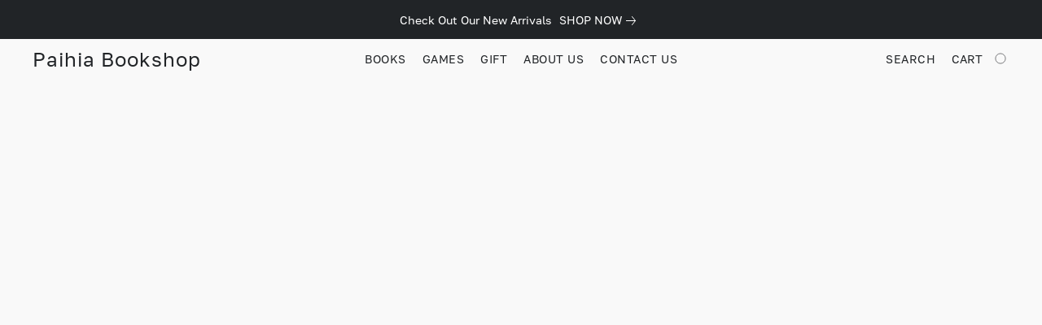

--- FILE ---
content_type: text/html;  charset=utf-8
request_url: https://paihiabookshop.com/products/Natures-Alphabet-by-Andrew-Crowe-and-Dave-Gunson-p508321369
body_size: 31095
content:

<!doctype html>
<html id="ecwid_html" lang="en">
<head>
	<meta charset="utf-8">
	<meta name="viewport"
		  content="height=device-height, width=device-width, initial-scale=1.0, maximum-scale=5.0, minimum-scale=1.0, viewport-fit=cover"/>
	<meta name="referrer" content="origin"/>
	<meta name="generator" content="ec-instant-site"/>
	<meta name="chrome" content="nointentdetection">

	

    <title>Nature's Alphabet by Andrew Crowe and Dave Gunson</title><meta property="og:title" content="Nature's Alphabet by Andrew Crowe and Dave Gunson" data-vmid="og:title"><meta property="og:image" content="https://d2j6dbq0eux0bg.cloudfront.net/images/82307047/3777049259.jpg" data-vmid="og:image"><meta property="og:image:secure_url" content="https://d2j6dbq0eux0bg.cloudfront.net/images/82307047/3777049259.jpg" data-vmid="og:image:secure_url"><meta property="twitter:title" content="Nature's Alphabet by Andrew Crowe and Dave Gunson" data-vmid="twitter:title"><meta property="twitter:image" content="https://d2j6dbq0eux0bg.cloudfront.net/images/82307047/3777049259.jpg" data-vmid="twitter:image"><meta property="og:locale" content="en_US" data-vmid="og:locale"><meta property="twitter:card" content="summary_large_image" data-vmid="twitter:card"><meta property="og:type" content="website" data-vmid="og:type"><meta property="og:site_name" content="Paihia Bookshop" data-vmid="og:site_name"><meta name="description" content="In Nature&rsquo;s Alphabet, writer Andrew Crowe and artist Dave Gunson take a tour around New Zealand&rsquo;s wild places to seek out the curious and fascinating. The result is a unique combination of junior nature encyclopedia and alphabet book &ndash; an entertaining, multi-level approach to reading and learning."><meta property="og:description" content="In Nature&rsquo;s Alphabet, writer Andrew Crowe and artist Dave Gunson take a tour around New Zealand&rsquo;s wild places to seek out the curious and fascinating. The result is a unique combination of junior nature encyclopedia and alphabet book &ndash; an entertaining, multi-level approach to reading and learning." data-vmid="og:description"><meta property="twitter:description" content="In Nature&rsquo;s Alphabet, writer Andrew Crowe and artist Dave Gunson take a tour around New Zealand&rsquo;s wild places to seek out the curious and fascinating. The result is a unique combination of junior nature encyclopedia and alphabet book &ndash; an entertaining, multi-level approach to reading and learning." data-vmid="twitter:description"><link href="https://store82307047.company.site/products/Natures-Alphabet-by-Andrew-Crowe-and-Dave-Gunson-p508321369" hreflang="x-default" rel="alternate">

<link rel="manifest" href="/manifest.json" />
<meta name="theme-color" content="#FFFFFF" />
<meta http-equiv="x-dns-prefetch-control" content="on">

<link rel="preconnect" href="https://d34ikvsdm2rlij.cloudfront.net/vuega/static/2025/all" crossorigin/>
<link rel="dns-prefetch" href="https://d34ikvsdm2rlij.cloudfront.net/vuega/static/2025/all" crossorigin/>

<link rel="preconnect" href="//images.unsplash.com/" crossorigin/>
<link rel="dns-prefetch" href="//images.unsplash.com/" crossorigin/>

	<link rel="preconnect" href="https://dfvc2y3mjtc8v.cloudfront.net" crossorigin/>
	<link rel="dns-prefetch" href="https://dfvc2y3mjtc8v.cloudfront.net" crossorigin/>
	<link rel="preconnect" href="https://dhgf5mcbrms62.cloudfront.net" crossorigin/>
	<link rel="dns-prefetch" href="https://dhgf5mcbrms62.cloudfront.net" crossorigin/>
	<link rel="preconnect" href="https://d2gt4h1eeousrn.cloudfront.net" crossorigin/>
	<link rel="dns-prefetch" href="https://d2gt4h1eeousrn.cloudfront.net" crossorigin/>

<link rel="preconnect" href="//maps.googleapis.com" crossorigin/>
<link rel="dns-prefetch" href="//maps.googleapis.com" crossorigin/>

<meta property="og:url" content="https://paihiabookshop.com/products/Natures-Alphabet-by-Andrew-Crowe-and-Dave-Gunson-p508321369" />
    <link rel="stylesheet" type="text/css" href="https://d34ikvsdm2rlij.cloudfront.net/vuega/static/2025/all/website/assets/website-joebf6f1.css" /><link rel="stylesheet" type="text/css" href="https://d34ikvsdm2rlij.cloudfront.net/vuega/static/2025/all/website/assets/AnnouncementBarTile-hn8g47ls.css" /><link rel="stylesheet" type="text/css" href="https://d34ikvsdm2rlij.cloudfront.net/vuega/static/2025/all/website/assets/HeaderTile-kxl9gblf.css" /><link rel="stylesheet" type="text/css" href="https://d34ikvsdm2rlij.cloudfront.net/vuega/static/2025/all/website/assets/style-coivxstf.css" /><link rel="stylesheet" type="text/css" href="https://d34ikvsdm2rlij.cloudfront.net/vuega/static/2025/all/website/assets/FooterTile-juq503vk.css" /><link rel="stylesheet" type="text/css" href="https://d34ikvsdm2rlij.cloudfront.net/vuega/static/2025/all/website/assets/GolosFont-gm0v6jfe.css" /><link rel="stylesheet" type="text/css" href="https://d34ikvsdm2rlij.cloudfront.net/vuega/static/2025/all/website/assets/MontserratFont-4808z44a.css" /><link rel="stylesheet" type="text/css" href="https://d34ikvsdm2rlij.cloudfront.net/vuega/static/2025/all/website/assets/StandardFont-bhc0yz3m.css" />

<script>
	var viewportStyleEl = document.createElement('style');
	viewportStyleEl.appendChild(
		document.createTextNode(
			':root {' +
				'--vh: ' + window.innerHeight + ';' +
				'--vw: ' + window.innerWidth + ';' +
			'}'
		)
	);
	document.head.appendChild(viewportStyleEl);
</script>

		<script>
			var removeStaticIntervalId = setInterval(function () {
				if (typeof Ecwid !== "undefined") {
					var staticElement = document.querySelector('#static-html');
					if (staticElement && staticElement.parentNode) {
						staticElement.parentNode.removeChild(staticElement);
					}
					clearInterval(removeStaticIntervalId);
				}
			}, 100);
		</script>

        <script type="application/ld+json" data-hid="4b23fd9">{"@context":"http://schema.org/","@type":"Product","name":"Nature's Alphabet by Andrew Crowe and Dave Gunson","image":[{"@type":"ImageObject","caption":"Nature's Alphabet by Andrew Crowe and Dave Gunson","name":"Nature's Alphabet by Andrew Crowe and Dave Gunson","description":"In Nature’s Alphabet, writer Andrew Crowe and artist Dave Gunson take a tour around New Zealand’s wild places to seek out the curious and fascinating. The result is a unique combination of junior nature encyclopedia and alphabet book – an entertaining, multi-level approach to reading and learning.","url":"https://paihiabookshop.com/products/Natures-Alphabet-by-Andrew-Crowe-and-Dave-Gunson-p508321369","contentUrl":"https://d2j6dbq0eux0bg.cloudfront.net/images/82307047/3777049256.jpg","width":400,"height":288,"thumbnail":{"@type":"ImageObject","caption":"Nature's Alphabet by Andrew Crowe and Dave Gunson","url":"https://paihiabookshop.com/products/Natures-Alphabet-by-Andrew-Crowe-and-Dave-Gunson-p508321369","contentUrl":"https://d2j6dbq0eux0bg.cloudfront.net/images/82307047/3777049257.jpg","width":400,"height":288},"thumbnailUrl":"https://d2j6dbq0eux0bg.cloudfront.net/images/82307047/3777049257.jpg"}],"description":"In Nature’s Alphabet, writer Andrew Crowe and artist Dave Gunson take a tour around New Zealand’s wild places to seek out the curious and fascinating. The result is a unique combination of junior nature encyclopedia and alphabet book – an entertaining, multi-level approach to reading and learning.","brand":"David Bateman Limited","sku":"9781776890163 - Base","offers":{"@type":"Offer","priceCurrency":"NZD","price":"21.99","priceSpecification":{"@type":"PriceSpecification","price":"21.99","priceCurrency":"NZD","valueAddedTaxIncluded":true},"url":"https://paihiabookshop.com/products/Natures-Alphabet-by-Andrew-Crowe-and-Dave-Gunson-p508321369","itemCondition":"http://schema.org/NewCondition","availability":"http://schema.org/InStock","seller":{"@type":"Organization","name":"Paihia Bookshop"}}}</script>

		<link rel="canonical" href="https://paihiabookshop.com/products/Natures-Alphabet-by-Andrew-Crowe-and-Dave-Gunson-p508321369"/>


    <meta name="facebook-domain-verification" content="1nkrr6adbmp5zisyow5bwl9qs17t7e" />
</head>
<body id="ecwid_body"
	  class="starter-site disable-ecwid-loader">
<!-- Google Tag Manager -->
<!-- Not Configured -->
<!-- End Google Tag Manager -->
<script>
	showStore = true;
</script>
<script>
	window.assetsBaseUrl = "https://d34ikvsdm2rlij.cloudfront.net/vuega/static/2025/all/";
	window.initialState = "{\"context\":{\"previewMode\":false,\"isTemplatePreviewMode\":false,\"isStyleSettingsPreviewMode\":false,\"isStyleSettingsOnboardingPreviewMode\":false,\"ssrRendered\":true,\"fromAdmin\":false,\"bucketUrls\":{\"au-syd\":\"https://dfvc2y3mjtc8v.cloudfront.net\",\"us-vir\":\"https://dhgf5mcbrms62.cloudfront.net\",\"eu-fra\":\"https://d2gt4h1eeousrn.cloudfront.net\"},\"heapScriptUrl\":\"https://d1tqsoh7s4xjz9.cloudfront.net/v2/i.min.js\",\"heapDomain\":\"https://ecomm.events\",\"page\":\"STORE\",\"appJsUrls\":[\"https://js.stripe.com/v3/\",\"https://js.stripe.com/v3/\"],\"appCssUrls\":[],\"appsPublicTokens\":{},\"appsPublicConfigs\":{\"vend-sync\":\"{}\"},\"editSiteUrl\":\"https://my.business.shop/edit-starter-site?ownerid=82307047&lang=en&from_admin\",\"subscriptionData\":{\"channelId\":\"lightspeed_retail\",\"channelType\":\"RESELLER\",\"isPaid\":true,\"isAllowNewCookieBanner\":true,\"maxPageNumber\":100,\"isMultilingualStoreFeatureEnabled\":true,\"isAdvancedDiscountsFeatureAvailable\":true,\"isBasicEcommerceFeatureEnabled\":true,\"siteMode\":\"ECOMMERCE\",\"isRichTextEditorEnabled\":true,\"isTemplateMarketFeatureEnabled\":true,\"isCustomCodeFeatureEnabled\":true,\"isAccessToControlPanel\":true,\"isStorefrontAgeConfirmationFeatureEnabled\":true,\"isAiSectionGenerationFeatureEnabled\":true,\"siteSnapshotAutosavingIntervalMinutes\":45,\"planName\":\"LIGHTSPEED_RETAIL_BUSINESS\",\"planPeriod\":\"monthly\",\"isInstantSiteBrandingFooterEnabled\":false,\"isNewSystemSettingsFeatureEnabled\":false,\"isNewSystemSettingsUiFeatureEnabled\":true,\"isShowUpgradeBanner\":false,\"isInstantSiteV2BlogFeatureEnabled\":false},\"isHighPriorityLoadAssigned\":false,\"dataDogRumSettings\":{\"applicationId\":\"c44928be-5327-4643-86ca-bd00b67c66cb\",\"clientToken\":\"pub9dbf33e28dc152b76bde3d2999dfd2a0\",\"site\":\"us5.datadoghq.com\",\"service\":\"vuega-site-prod\",\"env\":\"prod\",\"version\":\"2025-42685-gee4068d28083ee\",\"sessionSampleRate\":0.01,\"defaultPrivacyLevel\":\"mask-user-input\"},\"siteId\":82307047,\"serviceUrl\":\"https://vuega.ecwid.com\",\"clientIp\":\"18.191.186.186\",\"useStorefrontSSR\":false},\"page\":{\"pageList\":[{\"pageId\":\"home\",\"title\":\"Home\",\"urlPath\":\"/\",\"visible\":true,\"visibleHeader\":true,\"visibleFooter\":true,\"indexed\":true,\"tileIds\":[\"global\",\"gdpr-banner\",\"header-tvces9\",\"announcement-bar-5NYQZo\",\"cover-HaXq6F\",\"root-categories-bk5xGE\",\"products-opd5wX\",\"call-to-action-BCLyf9\",\"location-BBYesn\",\"footer-hyG7oP\"],\"createdTimestamp\":1698921401073},{\"pageId\":\"products\",\"title\":\"Storefront\",\"urlPath\":\"/products\",\"visible\":true,\"visibleHeader\":true,\"visibleFooter\":true,\"indexed\":true,\"tileIds\":[\"product-details\"],\"createdTimestamp\":1698921401082},{\"pageId\":\"category\",\"title\":\"Category\",\"urlPath\":\"/category\",\"visible\":true,\"visibleHeader\":true,\"visibleFooter\":true,\"visibleAnnouncementBar\":true,\"indexed\":true,\"tileIds\":[\"storefront-category\"],\"createdTimestamp\":1760916043502},{\"pageId\":\"product\",\"title\":\"Product\",\"urlPath\":\"/product\",\"visible\":true,\"visibleHeader\":true,\"visibleFooter\":true,\"visibleAnnouncementBar\":true,\"indexed\":true,\"tileIds\":[\"storefront-product\"],\"createdTimestamp\":1760916043610}],\"pageSettings\":{\"tilesVisibility\":{\"visibleAnnouncementBar\":true,\"visibleHeader\":true,\"visibleFooter\":true},\"pageType\":\"STORE\"}},\"base\":{\"playingVideosInWebsite\":[],\"burgerMenuOpened\":false,\"searchPanelOpened\":false,\"visibleTranslationLanguages\":[\"en\"],\"sideBarType\":\"\",\"isFullPreviewEnabled\":false,\"menuOpenIds\":{},\"menuOpenRequestedByTile\":{}},\"translation\":{\"websiteTranslations\":{\"Block.FeaturedProduct.Blank.title\":\"Product Name\",\"Language.id\":\"Indonesian\",\"Block.EmbedCustomCode.Blank.placeholder\":\"Changes appear when the site is published\",\"ProductDetails.CompositeProduct.Savings.ribbon\":\"Save {discount} on the bundle\",\"Language.tr_iso\":\"TR\",\"Language.zh_CN\":\"Chinese (Simplified)\",\"Footer.CookieSettings\":\"Cookie settings\",\"SocialIcon.apple_music.title\":\"Apple Music\",\"Language.hu\":\"Hungarian\",\"Dialog.TrackingConsent.AcceptAll.button\":\"Accept All Cookies\",\"Language.hr\":\"Croatian\",\"Language.zh_TW\":\"Chinese (Traditional)\",\"Block.Video.Content.VideoUploaded.Title.ADA.context\":\"Displayable title of this video is {title}\",\"Language.hy\":\"Armenian\",\"SocialIcon.linkedin.title\":\"LinkedIn\",\"Language.cs_iso\":\"CS\",\"Footer.CookieSettings.ADA.context\":\"Open advanced cookie settings in a new tab\",\"Footer.PoweredByLightspeed\":\"Powered by Lightspeed\",\"SocialIcon.twitter.title\":\"X (former Twitter)\",\"Footer.CookieSettings.Analytics\":\"Allow analytics and essential cookies\",\"Footer.ReportAbuse\":\"Report abuse\",\"Block.Video.Content.VideoUpload.Blank.placeholder\":\"Your video will appear here\",\"Dialog.TrackingConsent.description_vol2\":\"We use cookies and similar technologies to remember your preferences, measure effectiveness of our campaigns, and analyze depersonalized data to improve performance of our site. By choosing “Accept”, you consent to the use of all the cookies. To set up your cookie preferences, click “Cookie Settings”. You can change your cookie preferences anytime in My Account → Cookie consent or at the bottom of the site.\",\"NavigationMenu.Account\":\"My account\",\"SocialIcon.instagram.title\":\"Instagram\",\"SEO.StoreTitle\":\"Products\",\"Location.GetDirections.action\":\"Get directions\",\"Language.ca_iso\":\"CA\",\"Pricing.NameYourPrice\":\"Free or your own price\",\"Dialog.TrackingConsent.Settings.Selected.button\":\"Allow Selected\",\"ContactForm.EmailField.error_invalid\":\"Invalid email address format\",\"Block.CategoryCollection.Blank.placeholder\":\"Your category will be shown here\",\"ContactForm.Submit.error\":\"Couldn’t send the message. Please try again later.\",\"Language.fi_iso\":\"FI\",\"Language.is\":\"Icelandic\",\"Language.zh_CN_iso\":\"ZH (CN)\",\"ProductDetails.badge.preorder\":\"Pre-order\",\"Language.it\":\"Italian\",\"Language.no_iso\":\"NO\",\"Language.zh\":\"Chinese (Simplified)\",\"Language.de_CH_iso\":\"DE (CH)\",\"Block.ContactInfo.Email.button\":\"Email us\",\"CommonLabel.NextTab.Icon.ADA.context\":\"Switch to the tab {count} of {countAll}\",\"CommonLabel.PrevSlideArrow.Button.ADA.context\":\"Go to the next slide\",\"Header.Menu.Close.action\":\"Close\",\"Language.ja\":\"Japanese\",\"OutOfStock.label\":\"Out of stock\",\"Common.FreeShipping.text\":\"Free\",\"ADA.Search.duplicate\":\"Search the website\",\"Dialog.TrackingConsent.Settings.OnlyEssential.button\":\"Allow Only Essential\",\"Language.he_iso\":\"HE\",\"Language.gl\":\"Galician\",\"Language.es_iso\":\"ES\",\"Language.fr\":\"French\",\"Footer.PoweredBy.wl_safe\":\"Powered by {brand}\",\"ADA.Menu.Mobile\":\"Website menu\",\"Block.FeaturedProduct.DemoContent.Price\":\"199.99\",\"CommonLabel.SkipToMainContent.Button.ADA.context\":\"Skip to main content\",\"Mail.AbuseReport.body\":\"SID {storeId}, {storeUrl}\",\"ADA.Cart\":\"Go to your shopping cart\",\"Language.mn_iso\":\"MN\",\"ShowAllProducts.Button\":\"Show All Products\",\"ContactsWidget.OpenMessenger.Browser.button\":\"Open in browser\",\"Dialog.TrackingConsent.description.duplicate\":\"We use cookies and similar technologies to remember your preferences and keep you logged in (“essential“ cookies); to measure effectiveness of our campaigns and analyze depersonalized data to improve performance of our site (“non-essential“ cookies). By choosing \\\"Accept only essential cookies\\\", you consent to the use of only the technically necessary essential cookies. By choosing “Accept all cookies”, you consent to the use of all the cookies. You can change your cookie preferences anytime by clicking “Cookie consent” at the bottom of the site. \",\"Language.mr_iso\":\"MR\",\"Language.he\":\"Hebrew\",\"Language.lt_iso\":\"LT\",\"Language.nl_iso\":\"NL\",\"Language.ro_iso\":\"RO\",\"SoldOut.label\":\"Sold out\",\"Footer.PoweredBy.ADA.context\":\"Open info about the website builder in a new tab\",\"EmptyState.RootCategories.title\":\"Your root categories will be shown here\",\"ProductDetails.Preorder.button\":\"Pre-Order\",\"Language.id_iso\":\"ID\",\"NavigationMenu.ProductSearch\":\"Search products\",\"Legal.IncludedTaxList\":\"Price incl.\",\"Block.CategoryCollection.ProductNumber.Many\":\"{productCount} products\",\"Block.ContactInfo.WhatsApp.button\":\"Chat on WhatsApp\",\"Location.Map.NoCookieConsent.action\":\"Accept Cookies\",\"Dialog.TrackingConsent.ViewPolicy.ADA.context\":\"Learn more about the privacy policy in a new tab\",\"SocialIcon.facebook.title\":\"Facebook\",\"Block.Video.VideoUpload.Preview\":\"Your Video\",\"ADA.Search\":\"Search the website\",\"Language.mn\":\"Mongolian\",\"Language.mk\":\"Macedonian\",\"SocialIcon.viber.title\":\"Viber\",\"Language.lv_iso\":\"LV\",\"CommonLabel.NextSlideArrow.Button.ADA.context\":\"Go to the next slide\",\"SocialIcon.line.title\":\"Line\",\"Language.mr\":\"Marathi\",\"Language.ko_iso\":\"KO\",\"Language.gl_iso\":\"GL\",\"Language.fil_iso\":\"FIL\",\"Language.ms\":\"Malay\",\"Language.ru_iso\":\"RU\",\"Block.CategoryProducts.WebSiteContent.Price\":\"Available:\",\"Dialog.TrackingConsent.title\":\"Privacy notice\",\"Language.lv\":\"Latvian\",\"Language.th_iso\":\"TH\",\"NavigationMenu.More\":\"More…\",\"ADA.Search.placeholder\":\"Enter what you’re looking for here\",\"Block.FeaturedProduct.Blank.placeholder\":\"Your product will be shown here\",\"Dialog.Showroom.TrackingConsent.Settings.Analytics.description\":\"Consent for cookies used for analytics, such as Google Analytics and internal website statistics.\",\"Language.de_iso\":\"DE\",\"Dialog.TrackingConsent.AcceptEssential.button\":\"Accept Only Essential Cookies\",\"ProductList.lowest_price_days_few\":\"Lowest price in {count} days: {price}\",\"SocialIcon.wechat.title\":\"WeChat\",\"Footer.CookieSettings.accept\":\"Allow all cookies\",\"Language.is_iso\":\"IS\",\"SocialIcon.threads.title\":\"Threads\",\"SocialIcon.whatsapp.title\":\"WhatsApp\",\"Language.el_iso\":\"EL\",\"Legal.TaxExemptBusiness.DE\":\"VAT is not charged (small business owner § 19 UStG)\",\"ProductList.lowest_price_days_other\":\"Lowest price in {count} days: {price}\",\"Language.no\":\"Norwegian\",\"NavigationMenu.Cart\":\"Shopping cart\",\"CustomerReviews.Image.Close.Button.ADA.context\":\"Close a customer review image\",\"Language.nl\":\"Dutch\",\"Block.LogoGallery.Content.Blank.placeholder\":\"Your logo will appear here\",\"Language.ar_iso\":\"AR\",\"ADA.Cart.duplicate\":\"Go to your shopping cart\",\"Language.eu_iso\":\"EU\",\"Language.fr_CA\":\"French (Canada)\",\"Language.sl_iso\":\"SL\",\"ProductList.lowest_price_days_many\":\"Lowest price in {count} days: {price}\",\"Header.Brands.PopularBrands\":\"Popular brands\",\"ViewProduct.Showroom.button\":\"View Product\",\"CatalogPage.CompositeProduct.Savings.ribbon\":\"Save {discount} on the bundle\",\"Language.pt_iso\":\"PT\",\"Block.FeaturedProduct.Blank.description\":\"Describe what makes your product special. Focus on the essentials, and let an accent photo tell the details.\",\"Language.be_iso\":\"BE\",\"Language.ja_iso\":\"JA\",\"Language.ko\":\"Korean\",\"Language.da_iso\":\"DA\",\"ADA.Mail.Showroom\":\"Contact the business by email\",\"ProductDetails.Ribbon.sample\":\"Sample Product\",\"Header.Cart\":\"Cart\",\"Mail.AbuseReport.Showroom.subject\":\"Complaint against website: ID {storeId}\",\"Block.HiddenSection.label\":\"Hidden section\",\"SocialIcon.spotify.title\":\"Spotify\",\"Language.pt_BR\":\"Portuguese (Brazilian)\",\"Dialog.TrackingConsent.description_new\":\"We use cookies and similar technologies to remember your preferences and keep you logged in (“essential” cookies); to measure effectiveness of our campaigns and analyze depersonalized data to improve performance of our site (“non-essential” cookies). By choosing “Accept All Cookies”, you consent to the use of all the cookies. To set up your cookie preferences, click “Cookie Settings”. You can change your cookie preferences anytime in My Account → Cookie consent or at the bottom of the site.\",\"Language.et_iso\":\"ET\",\"SitePreviewBanner.title\":\"Your site preview\",\"ContactsWidget.OpenMessenger.Mobile.button\":\"Open mobile app\",\"Dialog.TrackingConsent.Settings.Essential.description\":\"Mandatory website cookies, such as security cookies. Consent for essential cookies cannot be revoked.\",\"ADA.Search.placeholder.duplicate\":\"Enter what you’re looking for here\",\"Language.ka\":\"Georgian\",\"CommonLabels.Decline.button\":\"Decline\",\"SocialIcon.twitch.title\":\"Twitch\",\"Block.CategoryProducts.Ribbon.Product.placeholder\":\"Ribbon\",\"ADA.Account\":\"Go to your account\",\"Block.ContactInfo.Phone.button\":\"Call us\",\"CategoryProducts.Slider.FirstDash.ADA.context\":\"Go to the start of the product list\",\"CommonLabels.Accept.button\":\"Accept\",\"Language.lt\":\"Lithuanian\",\"Language.hr_iso\":\"HR\",\"Legal.ShippingCostTerms\":\"Shipping costs\",\"Legal.ShippingExclusivePrice\":\"Excl. Shipping\",\"Location.Map.Shown.ADA.context\":\"Map with a location pin\",\"Block.ContactInfo.Facebook.button\":\"Chat on Facebook\",\"Language.sq_iso\":\"SQ\",\"Legal.TaxExemptBusiness.AT\":\"VAT is not charged (small business owner § 6 UStG)\",\"ADA.Phone.Showroom\":\"Call the business’ phone number\",\"Dialog.TrackingConsent.AboutUs.action\":\"Learn more about us\",\"Header.Phone\":\"Phone\",\"Common.ExcludingShipping.text\":\"Excl.\",\"Dialog.TrackingConsent.AboutUs.ADA.context\":\"Learn more about the store in a new tab\",\"SocialIcon.youtube.title\":\"YouTube\",\"ADA.Mail.duplicate\":\"Compose an email to the store\",\"AgeConfirmation.DefaultText.description\":\"To browse this website, you need to confirm that you have reached legal age.\",\"Footer.CookieSettings.Personalization\":\"Allow personalization and essential cookies\",\"Language.zh_iso\":\"ZH\",\"ContactForm.Submit.success\":\"Your message has been sent\",\"Location.Map.NoCookieConsent.description\":\"To view the map, you need to consent to the use of cookies\",\"Header.Search.placeholder\":\"Search\",\"Language.sk_iso\":\"SK\",\"Mail.AbuseReport.Showroom.body\":\"ID {storeId}, {storeUrl}\",\"Test_ECWID_117315\":\"Test_ECWID_117315\",\"Block.ContactInfo.Viber.button\":\"Chat on Viber\",\"Dialog.TrackingConsent.Settings.Accept.button\":\"Accept\",\"Dialog.TrackingConsent.Settings.Personalization.description\":\"Consent for cookies that remember settings to improve visitor experience. For example, an indication that you dismissed a popup.\",\"AgeConfirmation.DefaultText.Confirm.button\":\"I am over 21\",\"Location.Map.NoCookieConsent\":\"Google Maps uses cookies to load interactive maps and remember your preferences. To view the map, you need to consent to the use of cookies.\",\"Location.Map.NoCookieConsent.more_info\":\"More info about using cookies:\",\"SocialIcon.messenger.title\":\"Facebook Messenger\",\"Header.Menu\":\"Menu\",\"SocialIcon.vkontakte.title\":\"VK\",\"Language.de_CH\":\"German (Switzerland)\",\"Language.ro\":\"Romanian\",\"Dialog.TrackingConsent.description\":\"We use cookies and similar technologies to remember your preferences and keep you logged in (“essential” cookies); to measure effectiveness of our campaigns and analyze depersonalized data to improve performance of our site (“non-essential” cookies). By choosing “Accept only essential cookies”, you consent to the use of only the technically necessary essential cookies. By choosing “Accept all cookies”, you consent to the use of all the cookies. You can change your cookie preferences anytime by clicking “Cookie settings” at the bottom of the site.\",\"Mail.AbuseReport.subject\":\"Complaint against store: SID {storeId}\",\"Block.ContactInfo.Telegram.button\":\"Chat on Telegram\",\"Language.bg\":\"Bulgarian\",\"Footer.Language\":\"Language:\",\"Language.be\":\"Belarusian\",\"Language.ru\":\"Russian\",\"Block.ContactInfo.WeChat.button\":\"Chat on WeChat\",\"Language.sv_iso\":\"SV\",\"Language.ms_iso\":\"MS\",\"Language.ar\":\"Arabic\",\"AgeConfirmation.DefaultText.title\":\"Are you over 21 years old?\",\"ADA.GoogleMap.duplicate\":\"Location on Google Maps\",\"ContactForm.PhoneField.error_invalid\":\"Invalid phone number format\",\"Language.fr_iso\":\"FR\",\"Location.Map.Background.ADA.context\":\"Here will be the map when cookies are accepted\",\"SocialIcon.snapchat.title\":\"Snapchat\",\"Subscriptions.SubscribeAndSave.ribbon\":\"Subscribe & Save {discount}%\",\"Footer.EcwidByLightspeed\":\"Ecwid by Lightspeed\",\"Block.ContactInfo.Line.button\":\"Chat on Line\",\"ContactForm.Submit.in_progress\":\"Sending\",\"Dialog.TrackingConsent.Settings.Personalization\":\"Personalization\",\"Language.uk_iso\":\"UA\",\"Block.Video.Content.VideoUpload.SupportedPlatforms.placeholder\":\"Supported platforms\",\"Dialog.TrackingConsent.Settings.Analytics.description\":\"Consent for cookies used for analytics, such as Google Analytics and internal store statistics.\",\"SocialIcon.telegram.title\":\"Telegram\",\"BuyNow.button\":\"Buy Now\",\"Language.zh_TW_iso\":\"ZH (TW)\",\"CustomerReviews.ReadMore.button\":\"Read More\",\"CatalogPage.CompositeProduct.ribbon\":\"Bundle of {count}\",\"Header.Email\":\"Email\",\"Language.it_iso\":\"IT\",\"Language.pl\":\"Polish\",\"Language.sr_iso\":\"SR\",\"Header.Account\":\"My account\",\"ADA.Phone\":\"Call the store’s phone number\",\"CustomerReviews.Image.Open.Button.ADA.context\":\"Open a customer review image in a new tab\",\"EmptyState.FeaturedProducts.title\":\"Your featured products will be shown here\",\"Header.Search\":\"Search\",\"Language.es_419\":\"Spanish (Latin America)\",\"MobileView.Preview.Section.title\":\"Section:\",\"Language.pt\":\"Portuguese\",\"Notice.TrackingConsent.CookieSettings.ADA.context\":\"Open advanced cookie settings\",\"Cover.NextTab.Icon.ADA.context\":\"Scroll to the next section\",\"FooterHeader.SiteLanguage.Dropdown.ADA.context\":\"Change website language\",\"ContactForm.RequiredField.error\":\"This field should not be empty\",\"CommonLabel.NextSlideMarker.Button.ADA.context\":\"Go to the slide {count} of {countAll}\",\"EmptyState.RootCategories.Cards.placeholder\":\"Category name\",\"Language.vi_iso\":\"VI\",\"Dialog.TrackingConsent.Settings.button\":\"Cookie Settings\",\"Language.ka_iso\":\"KA\",\"Location.Map.NoCookieConsent.title\":\"Google Maps uses cookies to load interactive maps and remember your preferences.\",\"Language.es_419_iso\":\"ES (LA)\",\"Language.mk_iso\":\"MK\",\"CategoryProducts.Slider.ThirdDash.ADA.context\":\"Go to the end of the product list\",\"NavigationMenu.AllCategories\":\"All categories\",\"Language.en\":\"English\",\"Language.el\":\"Greek\",\"AgeConfirmation.DefaultText.Deny.button\":\"I am under 21\",\"Language.fr_CA_iso\":\"FR (CA)\",\"Language.fil\":\"Filipino\",\"Language.uk\":\"Ukrainian\",\"Dialog.TrackingConsent.Settings.Essential\":\"Essential (always allowed)\",\"Language.cy_iso\":\"CY\",\"Common.ShippingCosts.link\":\"shipping\",\"Language.fa\":\"Persian\",\"Language.hu_iso\":\"HU\",\"ProductList.lowest_price_days_one\":\"Lowest price in {count} day: {price}\",\"Language.fa_iso\":\"FA\",\"Language.fi\":\"Finnish\",\"OnSale.label\":\"On sale\",\"ADA.Mail\":\"Compose an email to the store\",\"SkipToMainContent.Button\":\"Skip to main content\",\"Language.pl_iso\":\"PL\",\"SitePreviewBanner.Edit.button\":\"Edit Site\",\"Language.eu\":\"Basque\",\"Block.Video.Content.VideoUploaded.Author.Button.ADA.context\":\"Displayable author of this video is {name}\",\"Language.es\":\"Spanish\",\"SocialIcon.discord.title\":\"Discord\",\"ContactForm.RequiredField.label\":\"Required field\",\"Header.ViewAll\":\"View all\",\"Language.et\":\"Estonian\",\"Block.CategoryCollection.ProductNumber.plural\":\"Products: {number}\",\"Block.ContactInfo.iMessage.button\":\"Send iMessage\",\"Dialog.TrackingConsent.ViewPolicy.action\":\"Learn more in our Privacy Policy\",\"Language.en_iso\":\"EN\",\"Language.vi\":\"Vietnamese\",\"SocialIcon.yelp.title\":\"Yelp!\",\"Footer.CookieSettings.decline\":\"Don’t allow cookies. Only essential cookies will be used\",\"Subscriptions.FirstPayment\":\"First payment: {amount}\",\"Block.Video.Content.VideoUploaded.Play.Button.ADA.context\":\"Play the video\",\"Block.Video.VideoUpload.Preview2\":\"Video #2\",\"Block.Video.VideoUpload.Preview3\":\"Video #3\",\"Footer.PoweredBy\":\"Made with\",\"Block.Video.VideoUpload.Preview4\":\"Video #4\",\"Language.ca\":\"Catalan\",\"Language.sq\":\"Albanian\",\"Language.sr\":\"Serbian\",\"CustomerReviews.StarRating.ADA.context\":\"Star rating by the customer is {count} of {countAll}\",\"ProductDetails.CompositeProduct.ribbon\":\"Bundle of {count}\",\"Language.sv\":\"Swedish\",\"ADA.Phone.duplicate\":\"Call the store’s phone number\",\"Block.CategoryProducts.Blank.Product.placeholder\":\"Your product will be shown here\",\"ProductList.lowest_price_days_two\":\"Lowest price in {count} days: {price}\",\"Dialog.TrackingConsent.Settings.Analytics\":\"Analytics\",\"Language.hy_iso\":\"HY\",\"SocialIcon.tiktok.title\":\"TikTok\",\"Language.sk\":\"Slovak\",\"Language.sl\":\"Slovenian\",\"ADA.GoogleMap\":\"Location on Google Maps\",\"CategoryProducts.Slider.SecondDash.ADA.context\":\"Go to the middle of the product list\",\"Block.Video.VideoUpload.Preview1\":\"Video #1\",\"Language.bg_iso\":\"BG\",\"EmptyState.FeaturedProducts.Cards.placeholder\":\"Product name\",\"Dialog.Showroom.TrackingConsent.AboutUs.ADA.context\":\"Learn more about the website in a new tab\",\"Language.da\":\"Danish\",\"Language.de\":\"German\",\"Language.tr\":\"Turkish\",\"Dialog.TrackingConsent.Settings.Decline.button\":\"Decline\",\"Footer.ReportAbuse.ADA.context\":\"Report abuse in a new tab\",\"ProductList.lowest_price\":\"Lowest price in 30 days: {price}\",\"ProductDetails.SKU\":\"SKU: {Identifier}\",\"Block.ContactInfo.BusinessLocation.button\":\"View business location\",\"Block.CategoryCollection.ProductNumber.One\":\"1 product\",\"Language.cs\":\"Czech\",\"SocialIcon.pinterest.title\":\"Pinterest\",\"Language.pt_BR_iso\":\"PT (BR)\",\"Language.th\":\"Thai\",\"Block.ContactInfo.Instagram.button\":\"Chat on Instagram\",\"Language.cy\":\"Welsh\"},\"languageTranslations\":{\"en\":{\"Language.en\":\"English\"}}},\"profile\":{\"profile\":{\"siteId\":82307047,\"locale\":\"en\",\"storeName\":\"Paihia Bookshop\",\"tracking\":{\"fbPixelId\":\"257483356343808\",\"heapEnabled\":true},\"countryCode\":\"NZ\",\"storeClosed\":false,\"storeSuspended\":false,\"hideSitePublishedModal\":false,\"isTemplateSite\":false,\"siteUrl\":\"https://paihiabookshop.com\",\"hideEcwidLinks\":false,\"enabledLanguages\":[\"en\"],\"enableIps\":[\"\"],\"latestPublishTimestamp\":1707772582,\"createdTimestamp\":1677022651,\"previewTemplateInsideEditor\":true,\"editorLightModeEnabled\":true,\"featureFlags\":{\"isPagesEnabled\":true,\"siteMode\":\"ECOMMERCE\",\"siteDisplayCondition\":\"DEFAULT\",\"isBasicEcommerceEnabled\":true,\"isNewSystemSettingsEnabled\":false,\"isNewSystemSettingsUIEnabled\":true,\"isNewSystemSettingsOnboardingUIEnabled\":false,\"isRichTextEditorEnabled\":true,\"isTemplateMarketFeatureEnabled\":true,\"isCustomCodeFeatureEnabled\":true,\"instantSiteSectionFeedbackUrl\":\"https://lightspeed-commerce.typeform.com/to/g1vcP7FR\",\"isMenuItemBrandsDropdownEnabled\":true,\"isStorefrontAgeConfirmationFeatureEnabled\":true,\"isStorefrontCustomizationEnabled\":true,\"isInstantSiteBrandingFooterEnabled\":false,\"isTextsAiGenEnabledForTextTile\":false,\"isTextsAiGenEnabledForImageTextTile\":false,\"isTextsAiGenEnabledForCoverTile\":false,\"isShowUpgradeBanner\":false,\"isInstantSiteV2BlogFeatureEnabled\":false},\"isDraftChanged\":false}},\"tile\":{\"tileList\":[{\"content\":{\"text\":\"Check Out Our New Arrivals\",\"actionLink\":{\"title\":\"Shop Now\",\"type\":\"GO_TO_STORE_LINK\"}},\"design\":{\"layout\":\"CENTER\",\"showAllPages\":{\"enabled\":true},\"general\":{\"background\":{\"type\":\"solid\",\"solid\":{\"color\":{\"raw\":\"#212427\",\"hex\":\"#212427ff\",\"hsl\":{\"h\":210,\"s\":0.08333333333333333,\"l\":0.1411764705882353,\"a\":1},\"rgba\":{\"r\":33,\"g\":36,\"b\":39,\"a\":1},\"auto\":false}},\"gradient\":{\"fromColor\":\"global.color.background\",\"toColor\":\"global.color.background\"}}},\"text\":{\"size\":14,\"bold\":false,\"italic\":false,\"color\":{\"raw\":\"#FFFFFF\",\"hex\":\"#FFFFFF\",\"hsl\":{\"h\":0,\"s\":0,\"l\":1,\"a\":1},\"rgba\":{\"r\":255,\"g\":255,\"b\":255,\"a\":1}},\"visible\":true},\"actionLink\":{\"appearance\":\"text-link\",\"size\":\"small\",\"style\":\"rectangle\",\"color\":{\"raw\":\"#FFFFFF\",\"hex\":\"#FFFFFF\",\"hsl\":{\"h\":0,\"s\":0,\"l\":1,\"a\":1},\"rgba\":{\"r\":255,\"g\":255,\"b\":255,\"a\":1}},\"visible\":true}},\"hasChanges\":false,\"id\":\"announcement-bar-5NYQZo\",\"order\":3,\"role\":\"BLOCK\",\"sourceId\":\"announcement_bar_004\",\"tileName\":\"Promo Bar\",\"type\":\"ANNOUNCEMENT_BAR\",\"visibility\":true},{\"content\":{\"logo\":{\"type\":\"TEXT\",\"text\":\"Paihia Bookshop\",\"image\":{\"bucket\":\"us-vir\",\"set\":{\"cropped-default-100x200\":{\"url\":\"https://d1howb1wwyap5o.cloudfront.net/vuega/demo_store/en/header/100x200.png\",\"width\":100,\"height\":50},\"cropped-default-500x1000\":{\"url\":\"https://d1howb1wwyap5o.cloudfront.net/vuega/demo_store/en/header/500x1000.png\",\"width\":100,\"height\":50},\"cropped-default-1000x2000\":{\"url\":\"https://d1howb1wwyap5o.cloudfront.net/vuega/demo_store/en/header/1000x2000.png\",\"width\":100,\"height\":50},\"cropped-webp-100x200\":{\"url\":\"https://d1howb1wwyap5o.cloudfront.net/vuega/demo_store/en/header/100x200.webp\",\"width\":100,\"height\":50},\"cropped-webp-500x1000\":{\"url\":\"https://d1howb1wwyap5o.cloudfront.net/vuega/demo_store/en/header/500x1000.webp\",\"width\":100,\"height\":50},\"cropped-webp-1000x2000\":{\"url\":\"https://d1howb1wwyap5o.cloudfront.net/vuega/demo_store/en/header/1000x2000.webp\",\"width\":100,\"height\":50},\"default-1200x1200\":{\"url\":\"https://d1howb1wwyap5o.cloudfront.net/vuega/demo_store/en/header/1200x1200.png\",\"width\":262,\"height\":100},\"default-2000x2000\":{\"url\":\"https://d1howb1wwyap5o.cloudfront.net/vuega/demo_store/en/header/2000x2000.png\",\"width\":262,\"height\":100},\"default-200x200\":{\"url\":\"https://d1howb1wwyap5o.cloudfront.net/vuega/demo_store/en/header/200x200.png\",\"width\":262,\"height\":100},\"default-600x600\":{\"url\":\"https://d1howb1wwyap5o.cloudfront.net/vuega/demo_store/en/header/600x600.png\",\"width\":262,\"height\":100},\"webp-1200x1200\":{\"url\":\"https://d1howb1wwyap5o.cloudfront.net/vuega/demo_store/en/header/1200x1200.webp\",\"width\":262,\"height\":100},\"webp-2000x2000\":{\"url\":\"https://d1howb1wwyap5o.cloudfront.net/vuega/demo_store/en/header/2000x2000.webp\",\"width\":262,\"height\":100},\"webp-200x200\":{\"url\":\"https://d1howb1wwyap5o.cloudfront.net/vuega/demo_store/en/header/200x200.webp\",\"width\":262,\"height\":100},\"webp-600x600\":{\"url\":\"https://d1howb1wwyap5o.cloudfront.net/vuega/demo_store/en/header/600x600.webp\",\"width\":262,\"height\":100}},\"borderInfo\":{\"homogeneity\":false,\"color\":{\"r\":33,\"g\":33,\"b\":33,\"a\":255}}}},\"menu\":{\"items\":[{\"id\":\"h0002\",\"title\":\"Books\",\"type\":\"HYPER_LINK\",\"tileIdForScroll\":\"products-opd5wX\",\"link\":\"https://paihiabookshop.com/products/Books-c153470512\"},{\"id\":\"rEPhz\",\"title\":\"Games\",\"type\":\"HYPER_LINK\",\"link\":\"https://paihiabookshop.com/products/Games-c153478777\"},{\"id\":\"ZsTC_\",\"title\":\"Gift\",\"type\":\"HYPER_LINK\",\"link\":\"https://paihiabookshop.com/products/Gift-c153468771\"},{\"id\":\"h0001\",\"title\":\"ABOUT US\",\"type\":\"SCROLL_TO_TILE\",\"tileIdForScroll\":\"call-to-action-BCLyf9\"},{\"id\":\"h0004\",\"title\":\"CONTACT US\",\"type\":\"SCROLL_TO_TILE\",\"tileIdForScroll\":\"location-BBYesn\"}]},\"contactInfo\":{\"phone\":\"\",\"email\":\"\"},\"actionLink\":{\"type\":\"HYPER_LINK\",\"title\":\"\"},\"socialProfiles\":{\"list\":[]}},\"design\":{\"layout\":\"LEFT_LOGO_TEXT\",\"logo\":{\"font\":\"golos\",\"size\":24,\"bold\":false,\"italic\":false,\"color\":{\"raw\":\"#212427\",\"hex\":\"#212427ff\",\"hsl\":{\"h\":210,\"s\":0.08333333333333333,\"l\":0.1411764705882353,\"a\":1},\"rgba\":{\"r\":33,\"g\":36,\"b\":39,\"a\":1},\"auto\":false},\"spacing\":1,\"capitalization\":\"none\",\"frame\":{\"visible\":false,\"width\":2},\"visible\":true},\"menu\":{\"font\":\"prata\",\"bold\":false,\"italic\":false,\"color\":{\"raw\":\"8CC0CE\",\"hex\":\"#8cc0ceff\",\"hsl\":{\"h\":192.72727272727272,\"s\":0.40243902439024387,\"l\":0.6784313725490196,\"a\":1},\"rgba\":{\"r\":140,\"g\":192,\"b\":206,\"a\":1},\"auto\":false},\"visible\":true},\"phone\":{\"color\":{\"raw\":\"#d6d6d6\",\"hex\":\"#d6d6d6ff\",\"hsl\":{\"h\":0,\"s\":0,\"l\":0.843137,\"a\":1},\"rgba\":{\"r\":214,\"g\":214,\"b\":214,\"a\":1}}},\"email\":{\"color\":{\"raw\":\"#d6d6d6\",\"hex\":\"#d6d6d6ff\",\"hsl\":{\"h\":0,\"s\":0,\"l\":0.843137,\"a\":1},\"rgba\":{\"r\":214,\"g\":214,\"b\":214,\"a\":1}}},\"search\":{\"color\":{\"raw\":\"#E7FF14\",\"hex\":\"#e7ff14ff\",\"hsl\":{\"h\":66.1276595744681,\"s\":1,\"l\":0.5392156862745098,\"a\":1},\"rgba\":{\"r\":231,\"g\":255,\"b\":20,\"a\":1},\"auto\":false},\"visible\":false},\"cart\":{\"color\":{\"raw\":\"8CC0CE\",\"hex\":\"#8cc0ceff\",\"hsl\":{\"h\":192.72727272727272,\"s\":0.40243902439024387,\"l\":0.6784313725490196,\"a\":1},\"rgba\":{\"r\":140,\"g\":192,\"b\":206,\"a\":1},\"auto\":false},\"visible\":true},\"general\":{\"background\":{\"type\":\"solid\",\"solid\":{\"color\":{\"raw\":\"FEF6EE\",\"hex\":\"#fef6eeff\",\"hsl\":{\"h\":30,\"s\":0.8888888888888893,\"l\":0.9647058823529412,\"a\":1},\"rgba\":{\"r\":254,\"g\":246,\"b\":238,\"a\":1},\"auto\":false}},\"gradient\":{\"fromColor\":\"global.color.background\",\"toColor\":\"global.color.background\"}}},\"panelBackground\":{\"type\":\"solid\"},\"menuAndIcons\":{\"color\":{\"raw\":\"#212427\",\"hex\":\"#212427ff\",\"hsl\":{\"h\":210,\"s\":0.08333333333333333,\"l\":0.1411764705882353,\"a\":1},\"rgba\":{\"r\":33,\"g\":36,\"b\":39,\"a\":1},\"auto\":false},\"visibilityTogglers\":{\"account\":false}},\"actionLink\":{\"appearance\":\"outline-button\",\"style\":\"rectangle\",\"visible\":true}},\"externalContent\":{\"storeData\":{\"categories\":[],\"products\":[]}},\"hasChanges\":false,\"id\":\"header-tvces9\",\"order\":4,\"role\":\"BLOCK\",\"sourceId\":\"demo_default_header\",\"tileName\":\"Header & Menu\",\"type\":\"HEADER\",\"visibility\":true},{\"design\":{},\"externalContent\":{\"legalLinks\":[]},\"hasChanges\":false,\"id\":\"gdpr-banner\",\"order\":2,\"role\":\"NOTICE\",\"type\":\"GDPR_BANNER\",\"visibility\":false},{\"content\":{},\"defaults\":{\"layout\":\"DEFAULT\",\"imageSize\":{\"value\":\"LARGE\"},\"imageAspectRatio\":{\"value\":\"PORTRAIT_0667\"},\"productFiltersVisibleOnCatalogPages\":{\"value\":\"false\"},\"productFiltersPositionOnCatalogPages\":{\"value\":\"RIGHT\"},\"productFiltersOpenedByDefaultOnCategoryPage\":{\"enabled\":false},\"productFiltersOrientationPosition\":{\"value\":\"VERTICAL\"},\"showSortViewAsOptions\":{\"enabled\":true},\"enableCatalogOnOnePage\":{\"value\":\"false\"},\"productCardLayout\":{\"value\":\"CENTER\"},\"productTitleBehavior\":{\"value\":\"SHOW\"},\"productSubtitleBehavior\":{\"value\":\"SHOW\"},\"productPriceBehavior\":{\"value\":\"SHOW\"},\"productListSwatchesProductOptionBehavior\":{\"value\":\"HIDE\"},\"productSkuBehavior\":{\"value\":\"HIDE\"},\"productBuyButtonBehavior\":{\"value\":\"HIDE\"},\"productRatingSectionBehavior\":{\"value\":\"SHOW\"},\"productRatingViewBehavior\":{\"value\":\"5_STARS_VIEW\"},\"showProductRatingAvg\":{\"enabled\":true},\"showProductTotalNumberOfReview\":{\"enabled\":true},\"showProductFrame\":{\"enabled\":false},\"showProductImages\":{\"enabled\":true},\"showAdditionalImageOnHover\":{\"enabled\":false},\"categoryTitleBehavior\":{\"value\":\"SHOW_ON_IMAGE\"},\"showFooterMenu\":{\"enabled\":true},\"showSigninLink\":{\"enabled\":true},\"storefrontProductOptionShape\":{\"value\":\"SQUARE\"}},\"design\":{\"layout\":\"DEFAULT\",\"imageSize\":{\"value\":\"SMALL\"},\"imageAspectRatio\":{\"value\":\"PORTRAIT_0667\"},\"productFiltersVisibleOnCatalogPages\":{\"value\":\"false\"},\"productFiltersPositionOnCatalogPages\":{\"value\":\"RIGHT\"},\"productFiltersOpenedByDefaultOnCategoryPage\":{\"enabled\":false},\"productFiltersOrientationPosition\":{\"value\":\"VERTICAL\"},\"showSortViewAsOptions\":{\"enabled\":true},\"enableCatalogOnOnePage\":{\"enabled\":false},\"productCardLayout\":{\"value\":\"CENTER\"},\"productTitleBehavior\":{\"value\":\"SHOW\"},\"productSubtitleBehavior\":{\"value\":\"SHOW_ON_HOVER\"},\"productPriceBehavior\":{\"value\":\"SHOW\"},\"productSkuBehavior\":{\"value\":\"HIDE\"},\"productBuyButtonBehavior\":{\"value\":\"SHOW\"},\"productRatingSectionBehavior\":{\"value\":\"SHOW\"},\"productRatingViewBehavior\":{\"value\":\"5_STARS_VIEW\"},\"showProductRatingAvg\":{\"enabled\":true},\"showProductTotalNumberOfReview\":{\"enabled\":true},\"showProductFrame\":{\"enabled\":false},\"showProductImages\":{\"enabled\":true},\"showAdditionalImageOnHover\":{\"enabled\":false},\"categoryTitleBehavior\":{\"value\":\"SHOW_BELOW_IMAGE\"},\"showFooterMenu\":{\"enabled\":true},\"showSigninLink\":{\"enabled\":true},\"productListSwatchesProductOptionBehavior\":{\"value\":\"HIDE\"},\"categoryViewMode\":{\"value\":\"COLLAPSED\"}},\"hasChanges\":false,\"id\":\"product-details\",\"order\":5,\"role\":\"BLOCK\",\"sourceId\":\"default_product_browser\",\"type\":\"PRODUCT_BROWSER\",\"visibility\":true},{\"content\":{},\"defaults\":{\"layout\":\"TWO_COLUMNS_SIDEBAR_ON_THE_RIGHT\",\"galleryLayout\":{\"value\":\"IMAGE_SINGLE_THUMBNAILS_HORIZONTAL\"},\"showReviewsSectionInOneCardView\":{\"value\":\"true\"},\"showNavigationArrows\":{\"enabled\":true},\"breadcrumbsPosition\":{\"value\":\"NAVIGATION_CONTAINER\"},\"optionSize\":{\"value\":\"MEDIUM\"},\"optionShape\":{\"value\":\"SQUARE\"},\"showProductName\":{\"enabled\":true},\"showProductSku\":{\"enabled\":false},\"showProductPrice\":{\"enabled\":true},\"showProductSubtitle\":{\"enabled\":true},\"showProductOptions\":{\"enabled\":true},\"showInStockLabel\":{\"enabled\":true},\"showNumberOfItemsInStock\":{\"enabled\":true},\"showQuantity\":{\"enabled\":false},\"showDeliveryTime\":{\"enabled\":true},\"showWholesalePrices\":{\"enabled\":true},\"showAttributes\":{\"enabled\":true},\"showWeight\":{\"enabled\":false},\"showProductDescription\":{\"enabled\":true},\"showRatingSection\":{\"enabled\":true},\"showReviewSection\":{\"enabled\":true},\"favoritesEnabled\":{\"enabled\":true},\"showShareButtons\":{\"enabled\":true},\"showProductPhotoZoom\":{\"enabled\":true},\"showAltTextAsDescription\":{\"enabled\":false},\"showOutlets\":{\"enabled\":true},\"showProductsQuantity\":{\"enabled\":true}},\"design\":{\"layout\":\"THREE_COLUMNS_SIDEBAR_ON_THE_RIGHT\",\"galleryLayout\":{\"value\":\"IMAGE_SINGLE_THUMBNAILS_HORIZONTAL\"},\"showReviewsSectionInOneCardView\":{\"value\":\"true\"},\"breadcrumbsPosition\":{\"value\":\"NAVIGATION_CONTAINER\"},\"optionSize\":{\"value\":\"MEDIUM\"},\"optionShape\":{\"value\":\"SQUARE\"},\"showProductName\":{\"enabled\":true},\"showProductSku\":{\"enabled\":false},\"showProductPrice\":{\"enabled\":true},\"showProductSubtitle\":{\"enabled\":true},\"showProductOptions\":{\"enabled\":true},\"showInStockLabel\":{\"enabled\":true},\"showNumberOfItemsInStock\":{\"enabled\":true},\"showQuantity\":{\"enabled\":false},\"showDeliveryTime\":{\"enabled\":true},\"showWholesalePrices\":{\"enabled\":false},\"showAttributes\":{\"enabled\":false},\"showWeight\":{\"enabled\":false},\"showProductDescription\":{\"enabled\":true},\"showRatingSection\":{\"enabled\":true},\"showReviewSection\":{\"enabled\":true},\"favoritesEnabled\":{\"enabled\":true},\"showShareButtons\":{\"enabled\":true},\"showProductPhotoZoom\":{\"enabled\":true},\"showAltTextAsDescription\":{\"enabled\":false},\"showNavigationArrows\":{\"enabled\":true},\"positionBreadcrumbs\":200,\"positionBuyButton\":600,\"positionProductDescription\":2147483647,\"positionProductName\":100,\"positionProductOptions\":500,\"positionProductPrice\":400,\"positionReviewSection\":950,\"positionProductSku\":300,\"positionSaveForLater\":900,\"positionShareButtons\":1000,\"positionSubtitle\":500,\"positionWholesalePrices\":700,\"productDetailsTwoColumnsWithRightSidebarShowProductDescriptionOnSidebar\":{\"enabled\":true},\"bopisRule\":{\"value\":\"UNLIMITED\"},\"showOutlets\":{\"enabled\":false},\"showProductsQuantity\":{\"enabled\":false}},\"externalContent\":{\"productIds\":[508291846,508290359,508303560,508288335,508295855,508294900,508290420,508290428,508296208,508295981,508287969,508294703,508287995,508313257,508312029,508313268,508313527,508314258,508313535,508313573,508314320,508312368,508311642,508311398,508311905,508311189,508313432,508314421,508311972,508311740,508311990,508317004,508317752,508313232,508319255,508317778,508317531,508318286,508317058,508321255,508319062,508320271,508321277,508321280,508321532,508327258,508321293,508327275,508324533,508321047,508321304,508327304,508321333,508326067,508324820,508326078,508321370,508345776,508346517,508346032,509955165,509954628,526238845,540747921,540747922,552802354,553094701,557381855,564265531,576960898,581409911,581425428,587669926,590086508,599109358,602432365,602457366,602455368,603900667,603897429,603910961,603909948,603897430,603915206,603914933,603915207,603910962,604152621,604128363,605682443,605682444,609797059,610231762,610241011,610201014,610827080,612226810,612226296,612224555,612227305]},\"hasChanges\":false,\"id\":\"storefront-product\",\"order\":6,\"role\":\"BLOCK\",\"sourceId\":\"default_storefront_product\",\"type\":\"STOREFRONT_PRODUCT\",\"visibility\":false},{\"content\":{},\"design\":{\"layout\":\"DEFAULT\"},\"externalContent\":{\"categoryIds\":[153470512]},\"hasChanges\":false,\"id\":\"storefront-category\",\"order\":7,\"role\":\"BLOCK\",\"sourceId\":\"default_storefront_category\",\"type\":\"STOREFRONT_CATEGORY\",\"visibility\":false},{\"content\":{\"copyright\":\"Ignite\"},\"design\":{\"layout\":\"CENTER\",\"copyright\":{\"font\":\"standard\",\"bold\":false,\"italic\":false,\"color\":{\"raw\":\"#F5F5F5\",\"hex\":\"#f5f5f5ff\",\"hsl\":{\"h\":0,\"s\":0,\"l\":0.9607843137254902,\"a\":1},\"rgba\":{\"r\":245,\"g\":245,\"b\":245,\"a\":1},\"auto\":false},\"visible\":true},\"legalLinks\":{\"font\":\"standard\",\"bold\":false,\"italic\":false,\"color\":{\"raw\":\"#F5F5F58F\",\"hex\":\"#F5F5F58F\",\"hsl\":{\"h\":0,\"s\":0,\"l\":0.9606999999999999,\"a\":0.56},\"rgba\":{\"r\":245,\"g\":245,\"b\":245,\"a\":0.56}},\"visible\":true},\"madeWithNotice\":{\"color\":{\"raw\":\"#F5F5F5\",\"hex\":\"#f5f5f5ff\",\"hsl\":{\"h\":0,\"s\":0,\"l\":0.9607843137254902,\"a\":1},\"rgba\":{\"r\":245,\"g\":245,\"b\":245,\"a\":1},\"auto\":false},\"visible\":true},\"general\":{\"background\":{\"type\":\"solid\",\"solid\":{\"color\":{\"raw\":\"#212427\",\"hex\":\"#212427\",\"hsl\":{\"h\":210,\"s\":0.08333333333333333,\"l\":0.1411764705882353,\"a\":1},\"rgba\":{\"r\":33,\"g\":36,\"b\":39,\"a\":1}}},\"gradient\":{\"fromColor\":\"global.color.background\",\"toColor\":\"global.color.background\"}}}},\"externalContent\":{\"channelSettings\":{\"showFooter\":false,\"usePartnerLogoInMadeWithSection\":true,\"logoUrl\":\"https://d1howb1wwyap5o.cloudfront.net/lightspeed/lightspeed_logo_redwhite.png\",\"madeWithUrl\":\"\",\"madeWithLogoUrl\":\"\",\"madeWithLogoSvg\":\"<svg width=\\\"104px\\\" height=\\\"25px\\\" viewBox=\\\"0 0 104 25\\\" version=\\\"1.1\\\" xmlns=\\\"http://www.w3.org/2000/svg\\\" xmlns:xlink=\\\"http://www.w3.org/1999/xlink\\\" style=\\\"height: 1.5em; width: 5.9em;\\\">         <path d=\\\"M32.8331771,9.64770642 C30.3632928,9.65727962 28.3720682,11.3900279 28.3720682,14.1566813 C28.3720682,16.9233347 30.0952433,18.6369366 32.8523235,18.6369366 C33.9436677,18.6369366 35.0924511,19.2017551 35.0924511,20.4271241 C35.0924511,21.652493 34.106412,22.3417631 32.8523235,22.3417631 C31.5982349,22.3417631 30.5356103,21.5854807 30.5356103,20.4271241 L28.362495,20.4271241 C28.362495,22.829996 30.277134,24.4 32.8427503,24.4 C35.4083666,24.4 37.2751396,22.877862 37.2751396,20.4271241 C37.2751396,19.2879138 36.9113582,18.2252892 35.4466594,17.4881532 C36.901785,16.8180295 37.3134324,15.2671719 37.3134324,14.1662545 C37.3134324,11.3804547 35.3030614,9.64770642 32.8331771,9.64770642 Z M32.8427503,16.8180295 C31.5695154,16.8180295 30.5260371,15.7171121 30.5260371,14.1662545 C30.5260371,12.6153969 31.5790886,11.4666135 32.8427503,11.4666135 C34.106412,11.4666135 35.1403171,12.6249701 35.1403171,14.1566813 C35.1403171,15.6883925 34.106412,16.8084563 32.8427503,16.8180295 L32.8427503,16.8180295 L32.8427503,16.8180295 Z M86.1080076,15.1044276 C86.3569107,16.1574791 87.3142302,17.0765058 88.8555146,17.0765058 C89.6596629,17.0765058 90.7222876,16.6840048 91.2200937,16.1574791 L92.6177802,17.5360191 C91.6891803,18.5029118 90.1574691,18.9719984 88.8172218,18.9719984 C86.0601416,18.9719984 84.0593438,17.1243718 84.0593438,14.290706 C84.0593438,11.591065 86.127154,9.63813323 88.6640507,9.62852302 C91.3445453,9.61898684 93.5655265,11.4666135 93.3261966,15.0852812 L86.1080076,15.1044276 L86.1080076,15.1044276 Z M91.2488133,13.4291185 C90.9999103,12.376067 89.9468588,11.4666135 88.6927702,11.4666135 C87.4865477,11.4761867 86.4430694,12.2803351 86.1080076,13.4291185 L91.2488133,13.4291185 Z M76.01786,15.1044276 C76.2667631,16.1574791 77.2240826,17.0765058 78.765367,17.0765058 C79.5695154,17.0765058 80.63214,16.6840048 81.1299462,16.1574791 L82.5276326,17.5360191 C81.5894595,18.5029118 80.0673215,18.9719984 78.7270742,18.9719984 C75.969994,18.9719984 73.9691963,17.1243718 73.9691963,14.290706 C73.9691963,11.591065 76.0370064,9.63813323 78.5739031,9.62852302 C81.2543977,9.61898684 83.4753789,11.4666135 83.2360491,15.0852812 L76.01786,15.1044276 L76.01786,15.1044276 Z M81.1586657,13.4291185 C80.9097627,12.376067 79.8567112,11.4666135 78.6026227,11.4666135 C77.3964001,11.4761867 76.3529218,12.2803351 76.01786,13.4291185 L81.1586657,13.4291185 Z M43.6317411,9.63813323 C42.6361288,9.63813323 41.6692361,9.94447547 40.8842341,10.9688073 L40.8842341,5.94287994 L38.7111189,5.94287994 L38.7111189,18.7613881 L40.8842341,18.7613881 L40.8842341,14.2332669 C40.8842341,12.9025927 41.7745413,11.8112485 43.0573494,11.8112485 C44.215706,11.8112485 45.0581472,12.4909454 45.0581472,14.1088153 L45.0581472,18.7613881 L47.2313238,18.7613881 L47.2313238,13.9556442 C47.2408357,11.3421619 46.130345,9.63813323 43.6317411,9.63813323 L43.6317411,9.63813323 Z M68.6464998,9.64770642 C67.6508875,9.64770642 66.4733845,10.0785002 65.7936877,11.0645393 L65.7266753,9.84874352 L63.6205724,9.84874352 L63.6205724,22.6768249 L65.7936877,22.437495 L65.7936877,17.7083367 C66.4159454,18.6752294 67.7753391,18.9815716 68.6943658,18.9815716 C71.5184583,18.9815716 73.1554747,16.8658955 73.1554747,14.2811328 C73.1554747,11.6772238 71.355714,9.64770642 68.6464998,9.64770642 L68.6464998,9.64770642 Z M68.4837555,17.086079 C66.9999103,17.086079 65.9851516,15.7171121 65.9851516,14.338572 C65.9851516,12.9600319 66.9137515,11.4666135 68.4837555,11.4666135 C70.0537595,11.4666135 70.9823594,12.9504587 70.9823594,14.338572 C70.9823594,15.7266853 69.9676007,17.086079 68.4837555,17.086079 Z M98.5914539,18.9816053 C99.5870662,18.9816053 100.764569,18.5507778 101.444266,17.5647387 L101.520852,18.7518149 L103.626955,18.7518149 L103.626955,5.96202633 L101.453839,5.96202633 L101.453839,10.9209414 C100.831582,9.95404866 99.4530415,9.66685281 98.5244416,9.66685281 C95.7099222,9.66685281 94.0824791,11.7633825 94.0824791,14.3577184 C94.0824791,16.9616274 95.8822397,18.9911448 98.5914539,18.9816053 L98.5914539,18.9816053 L98.5914539,18.9816053 Z M98.7541982,11.543199 C100.238043,11.543199 101.252802,12.9121659 101.252802,14.3002792 C101.252802,15.6883925 100.324202,17.1722377 98.7541982,17.1722377 C97.1841943,17.1722377 96.2555943,15.6883925 96.2555943,14.3002792 C96.2555943,12.9121659 97.2799262,11.543199 98.7541982,11.543199 Z M52.5348125,17.2488233 C52.2571899,17.2488233 52.0561528,17.1626645 51.922128,16.9807738 C51.7881033,16.7988831 51.7210909,16.5212605 51.7210909,16.1383327 L51.7210909,11.7633825 L53.4729856,11.7633825 L53.6740227,9.85831671 L51.7402373,9.85831671 L51.7402373,7.41715197 L49.5384025,7.65648185 L49.5384025,9.86788991 L47.8822397,9.86788991 L47.8822397,11.7729557 L49.5384025,11.7729557 L49.5479757,16.1957718 C49.5479757,17.1147986 49.758586,17.8040686 50.1893797,18.2731552 C50.6201735,18.7422417 51.2520044,18.9815716 52.0848724,18.9911448 C52.458227,18.9911448 52.8315816,18.9337056 53.195363,18.8284005 C53.5495712,18.7326685 53.884633,18.5699242 54.1909753,18.3688871 L53.4442661,16.9712006 C53.1857898,17.133945 52.8603012,17.2392501 52.5348125,17.2488233 L52.5348125,17.2488233 Z M61.5048963,13.9843638 C60.6241623,13.4291185 59.5711109,13.3621061 58.5563522,13.2950937 C57.9628141,13.256801 57.0342142,13.113203 57.0342142,12.3377742 C57.0342142,11.7825289 57.6086059,11.4570403 58.6520842,11.4570403 C59.5040985,11.4570403 60.2220882,11.6580774 60.853919,12.2516155 L62.079288,10.8156362 C61.0453829,9.91575588 60.0019047,9.64770642 58.6137914,9.64770642 C56.9959214,9.64770642 54.8610989,10.3656961 54.8610989,12.4143598 C54.8610989,13.2663742 55.3110391,14.0513761 56.0290287,14.5013163 C56.8523235,15.0182688 57.905375,15.0852812 58.8435481,15.1905864 C59.4658057,15.2575987 60.4805644,15.420343 60.3178201,16.2819306 C60.2029418,16.8946151 59.4849521,17.0669326 58.9584264,17.086079 C58.4031811,17.1147986 57.8383626,17.0669326 57.3022637,16.9329079 C56.727872,16.7797367 56.2492122,16.4925409 55.7514061,16.1670523 L54.6504886,17.5838851 L54.7845134,17.6891903 C56.2109194,18.8666933 58.1925708,19.2496211 59.9827583,18.8475469 C61.3325788,18.5412046 62.4909354,17.5551655 62.4909354,16.0713203 C62.5005086,15.2384523 62.2133127,14.4343039 61.5048963,13.9843638 L61.5048963,13.9843638 Z M24.9448644,18.7518149 L27.1179797,18.7518149 L27.1179797,9.86788991 L24.9448644,9.86788991 L24.9448644,18.7518149 L24.9448644,18.7518149 Z M24.7534005,7.01507778 C24.7629737,6.30666135 25.3373654,5.74184284 26.0362086,5.75141604 C26.7350519,5.76098923 27.3094436,6.33538093 27.2998704,7.03422417 C27.2902972,7.73306741 26.7254787,8.29788592 26.0266354,8.29788592 C25.6915736,8.29788592 25.366085,8.16386119 25.1267551,7.92453131 C24.8969984,7.69477463 24.7629737,7.3597128 24.7534005,7.01507778 L24.7534005,7.01507778 Z M8.33537096,0.4 L9.43628839,2.32421221 C9.66604507,2.7262864 9.66604507,3.21451935 9.43628839,3.60702034 L2.87864978,15.0565616 L5.97079178,20.4558436 C6.7079278,21.7577982 8.36409055,22.2173115 9.66604507,21.4801755 C10.0968389,21.2408456 10.4510471,20.8866374 10.6903769,20.4558436 L13.7825189,15.0565616 L12.949651,13.601436 L9.43628839,19.7282808 C9.08208018,20.3409653 8.30665138,20.5515756 7.69396689,20.1973674 C7.50250299,20.082489 7.33975868,19.9197447 7.22488034,19.7282808 L4.55395892,15.0565616 L10.642511,4.43031512 L11.7434284,6.35452732 C11.9731851,6.75660152 11.9731851,7.24483446 11.7434284,7.63733546 L7.4929298,15.0469884 L8.32579777,16.5021141 L12.9400778,8.45105704 L15.9747806,13.7354607 C16.4438672,14.5491823 16.4438672,15.5447946 15.9747806,16.3680893 L12.8922118,21.7386518 C12.4231252,22.5619465 10.9679996,24.4 8.31622457,24.4 C5.66444954,24.4 4.22847028,22.5619465 3.74981053,21.7386518 L0.676814918,16.3680893 C0.207728361,15.5543678 0.207728361,14.5491823 0.676814918,13.7354607 L8.33537096,0.4 Z M23.1546769,5.94287994 L23.1546769,18.7613881 L21.000708,18.7613881 L21.000708,5.94287994 L23.1546769,5.94287994 Z\\\" fill=\\\"currentColor\\\" fill-rule=\\\"nonzero\\\"><\/path> <\/svg>\"},\"legalLinks\":[],\"reportAbuseLink\":{\"title\":\"Report abuse\",\"url\":\"mailto:abuse@company.site?subject=Complaint against store: SID 82307047&body=SID 82307047, https://paihiabookshop.com\",\"target\":\"_blank\"},\"countriesWithHiddenPoweredBy\":[\"BY\",\"RU\",\"UA\"]},\"hasChanges\":false,\"id\":\"footer-hyG7oP\",\"order\":8,\"role\":\"BLOCK\",\"sourceId\":\"demo_default_footer\",\"tileName\":\"Footer\",\"type\":\"FOOTER\",\"visibility\":true}],\"siteSettings\":{\"design\":{\"color\":{\"title\":{\"raw\":\"#191919\",\"hex\":\"#191919ff\",\"hsl\":{\"h\":0,\"s\":0,\"l\":0.09803921569,\"a\":1},\"rgba\":{\"r\":25,\"g\":25,\"b\":25,\"a\":1},\"auto\":false},\"body\":{\"raw\":\"#191919\",\"hex\":\"#191919ff\",\"hsl\":{\"h\":0,\"s\":0,\"l\":0.09803921569,\"a\":1},\"rgba\":{\"r\":25,\"g\":25,\"b\":25,\"a\":1},\"auto\":false},\"button\":{\"raw\":\"#191919\",\"hex\":\"#191919ff\",\"hsl\":{\"h\":0,\"s\":0,\"l\":0.09803921569,\"a\":1},\"rgba\":{\"r\":25,\"g\":25,\"b\":25,\"a\":1},\"auto\":false},\"link\":{\"raw\":\"#1A7AC4\",\"hex\":\"#1a7ac4ff\",\"hsl\":{\"h\":206,\"s\":0.76576576577,\"l\":0.43529411765,\"a\":1},\"rgba\":{\"r\":26,\"g\":122,\"b\":196,\"a\":1},\"auto\":false},\"background\":{\"raw\":\"#F9F9F9\",\"hex\":\"#F9F9F9\",\"hsl\":{\"h\":14.999999999998161,\"s\":0,\"l\":0.9758,\"a\":1},\"rgba\":{\"r\":249,\"g\":249,\"b\":249,\"a\":1}}},\"fontFamily\":{\"title\":\"golos\",\"body\":\"golos\"},\"textSize\":{\"title\":48,\"subtitle\":24,\"body\":18},\"buttonSize\":{\"small\":14,\"medium\":16,\"large\":20},\"layout\":{\"maxWidth\":1120,\"tileMargin\":100,\"appearanceEffect\":\"none\"}},\"externalContent\":{\"effectiveSeoSettings\":{\"title\":\"Nature's Alphabet by Andrew Crowe and Dave Gunson\",\"description\":\"In Nature&rsquo;s Alphabet, writer Andrew Crowe and artist Dave Gunson take a tour around New Zealand&rsquo;s wild places to seek out the curious and fascinating. The result is a unique combination of junior nature encyclopedia and alphabet book &ndash; an entertaining, multi-level approach to reading and learning.\",\"socialShareImage\":\"https://d2j6dbq0eux0bg.cloudfront.net/images/82307047/3777049259.jpg\",\"url\":\"https://store82307047.company.site/products/Natures-Alphabet-by-Andrew-Crowe-and-Dave-Gunson-p508321369\"},\"legalLinks\":[]},\"hasChanges\":false,\"id\":\"global\",\"order\":1,\"role\":\"BLOCK\",\"type\":\"GLOBAL\"}},\"ec\":{\"categories\":{\"153468763\":{\"id\":153468763,\"parentId\":153478515,\"orderBy\":40,\"name\":\"General Fiction\",\"imageUrl\":\"https://d2j6dbq0eux0bg.cloudfront.net/images/82307047/3766344140.jpg\",\"thumbnailImageUrl\":\"https://d2j6dbq0eux0bg.cloudfront.net/images/82307047/3766369082.jpg\",\"productsCount\":456,\"imageBorderInfo\":{\"dominatingColor\":{\"red\":5,\"green\":6,\"blue\":8,\"alpha\":255},\"homogeneity\":true},\"url\":\"https://paihiabookshop.com/products/General-Fiction-c153468763\",\"alt\":\"General Fiction\",\"enabled\":true},\"153468764\":{\"id\":153468764,\"parentId\":153478515,\"orderBy\":60,\"name\":\"Contemporary Fiction\",\"imageUrl\":\"https://d2j6dbq0eux0bg.cloudfront.net/images/82307047/3766340365.jpg\",\"thumbnailImageUrl\":\"https://d2j6dbq0eux0bg.cloudfront.net/images/82307047/3766340145.jpg\",\"productsCount\":76,\"imageBorderInfo\":{\"dominatingColor\":{\"red\":153,\"green\":129,\"blue\":131,\"alpha\":255},\"homogeneity\":false},\"url\":\"https://paihiabookshop.com/products/Contemporary-Fiction-c153468764\",\"alt\":\"Contemporary Fiction\",\"enabled\":true},\"153468765\":{\"id\":153468765,\"parentId\":153470512,\"orderBy\":30,\"name\":\"Non Fiction\",\"imageUrl\":\"https://d2j6dbq0eux0bg.cloudfront.net/images/82307047/3766340384.jpg\",\"thumbnailImageUrl\":\"https://d2j6dbq0eux0bg.cloudfront.net/images/82307047/3766430777.jpg\",\"productsCount\":1134,\"imageBorderInfo\":{\"dominatingColor\":{\"red\":77,\"green\":82,\"blue\":69,\"alpha\":255},\"homogeneity\":false},\"url\":\"https://paihiabookshop.com/products/Non-Fiction-c153468765\",\"alt\":\"Non Fiction\",\"enabled\":true},\"153468766\":{\"id\":153468766,\"parentId\":153479267,\"orderBy\":90,\"name\":\"NZ History\",\"imageUrl\":\"https://d2j6dbq0eux0bg.cloudfront.net/images/82307047/3766320456.jpg\",\"thumbnailImageUrl\":\"https://d2j6dbq0eux0bg.cloudfront.net/images/82307047/3766369128.jpg\",\"productsCount\":118,\"imageBorderInfo\":{\"dominatingColor\":{\"red\":163,\"green\":163,\"blue\":166,\"alpha\":255},\"homogeneity\":false},\"url\":\"https://paihiabookshop.com/products/NZ-History-c153468766\",\"alt\":\"NZ History\",\"enabled\":true},\"153468767\":{\"id\":153468767,\"parentId\":153479267,\"orderBy\":100,\"name\":\"NZ Nature\",\"imageUrl\":\"https://d2j6dbq0eux0bg.cloudfront.net/images/82307047/3766369129.jpg\",\"thumbnailImageUrl\":\"https://d2j6dbq0eux0bg.cloudfront.net/images/82307047/3766452259.jpg\",\"productsCount\":63,\"imageBorderInfo\":{\"dominatingColor\":{\"red\":164,\"green\":166,\"blue\":161,\"alpha\":255},\"homogeneity\":false},\"url\":\"https://paihiabookshop.com/products/NZ-Nature-c153468767\",\"alt\":\"NZ Nature\",\"enabled\":true},\"153468768\":{\"id\":153468768,\"parentId\":153468765,\"orderBy\":240,\"name\":\"Travel\",\"imageUrl\":\"https://d2j6dbq0eux0bg.cloudfront.net/images/82307047/3766369136.jpg\",\"thumbnailImageUrl\":\"https://d2j6dbq0eux0bg.cloudfront.net/images/82307047/3766320470.jpg\",\"productsCount\":75,\"imageBorderInfo\":{\"dominatingColor\":{\"red\":134,\"green\":73,\"blue\":48,\"alpha\":255},\"homogeneity\":false},\"url\":\"https://paihiabookshop.com/products/Travel-c153468768\",\"alt\":\"Travel\",\"enabled\":true},\"153468769\":{\"id\":153468769,\"parentId\":153468765,\"orderBy\":140,\"name\":\"Health & Wellbeing\",\"imageUrl\":\"https://d2j6dbq0eux0bg.cloudfront.net/images/82307047/3766340218.jpg\",\"thumbnailImageUrl\":\"https://d2j6dbq0eux0bg.cloudfront.net/images/82307047/3766340415.jpg\",\"productsCount\":99,\"imageBorderInfo\":{\"dominatingColor\":{\"red\":240,\"green\":233,\"blue\":223,\"alpha\":255},\"homogeneity\":true},\"url\":\"https://paihiabookshop.com/products/Health-&-Wellbeing-c153468769\",\"alt\":\"Health &amp; Wellbeing\",\"enabled\":true},\"153468770\":{\"id\":153468770,\"parentId\":153478777,\"orderBy\":30,\"name\":\"Card Games\",\"imageUrl\":\"https://d2j6dbq0eux0bg.cloudfront.net/images/82307047/3766340451.jpg\",\"thumbnailImageUrl\":\"https://d2j6dbq0eux0bg.cloudfront.net/images/82307047/3766430865.jpg\",\"productsCount\":235,\"imageBorderInfo\":{\"dominatingColor\":{\"red\":255,\"green\":255,\"blue\":255,\"alpha\":255},\"homogeneity\":true},\"url\":\"https://paihiabookshop.com/products/Card-Games-c153468770\",\"alt\":\"Card Games\",\"enabled\":true},\"153468771\":{\"id\":153468771,\"orderBy\":30,\"name\":\"Gift\",\"imageUrl\":\"https://d2j6dbq0eux0bg.cloudfront.net/images/82307047/3766344226.jpg\",\"thumbnailImageUrl\":\"https://d2j6dbq0eux0bg.cloudfront.net/images/82307047/3766430867.jpg\",\"productsCount\":284,\"imageBorderInfo\":{\"dominatingColor\":{\"red\":107,\"green\":107,\"blue\":108,\"alpha\":255},\"homogeneity\":false},\"url\":\"https://paihiabookshop.com/products/Gift-c153468771\",\"alt\":\"Gift\",\"enabled\":true},\"153470512\":{\"id\":153470512,\"orderBy\":10,\"name\":\"Books\",\"imageUrl\":\"https://d2j6dbq0eux0bg.cloudfront.net/images/82307047/3751532615.jpg\",\"thumbnailImageUrl\":\"https://d2j6dbq0eux0bg.cloudfront.net/images/82307047/3751521448.jpg\",\"productsCount\":5392,\"imageBorderInfo\":{\"dominatingColor\":{\"red\":138,\"green\":134,\"blue\":122,\"alpha\":255},\"homogeneity\":false},\"url\":\"https://paihiabookshop.com/products/Books-c153470512\",\"alt\":\"Books\",\"enabled\":true},\"153470513\":{\"id\":153470513,\"parentId\":153478515,\"orderBy\":80,\"name\":\"Historical Fiction\",\"imageUrl\":\"https://d2j6dbq0eux0bg.cloudfront.net/images/82307047/3766339497.jpg\",\"thumbnailImageUrl\":\"https://d2j6dbq0eux0bg.cloudfront.net/images/82307047/3766414018.jpg\",\"productsCount\":113,\"imageBorderInfo\":{\"dominatingColor\":{\"red\":184,\"green\":185,\"blue\":186,\"alpha\":255},\"homogeneity\":false},\"url\":\"https://paihiabookshop.com/products/Historical-Fiction-c153470513\",\"alt\":\"Historical Fiction\",\"enabled\":true},\"153470514\":{\"id\":153470514,\"parentId\":153479267,\"orderBy\":60,\"name\":\"NZ Art & Culture\",\"imageUrl\":\"https://d2j6dbq0eux0bg.cloudfront.net/images/82307047/3766344177.jpg\",\"thumbnailImageUrl\":\"https://d2j6dbq0eux0bg.cloudfront.net/images/82307047/3766344176.jpg\",\"productsCount\":75,\"imageBorderInfo\":{\"dominatingColor\":{\"red\":218,\"green\":208,\"blue\":196,\"alpha\":255},\"homogeneity\":true},\"url\":\"https://paihiabookshop.com/products/NZ-Art-&-Culture-c153470514\",\"alt\":\"NZ Art &amp; Culture\",\"enabled\":true},\"153470515\":{\"id\":153470515,\"parentId\":153478777,\"orderBy\":60,\"name\":\"Puzzles\",\"imageUrl\":\"https://d2j6dbq0eux0bg.cloudfront.net/images/82307047/3766340449.jpg\",\"thumbnailImageUrl\":\"https://d2j6dbq0eux0bg.cloudfront.net/images/82307047/3766452330.jpg\",\"productsCount\":132,\"imageBorderInfo\":{\"dominatingColor\":{\"red\":220,\"green\":222,\"blue\":220,\"alpha\":255},\"homogeneity\":false},\"url\":\"https://paihiabookshop.com/products/Puzzles-c153470515\",\"alt\":\"Puzzles\",\"enabled\":true},\"153470764\":{\"id\":153470764,\"parentId\":153478515,\"orderBy\":120,\"name\":\"Sci-Fi & Fantasy\",\"imageUrl\":\"https://d2j6dbq0eux0bg.cloudfront.net/images/82307047/3766414036.jpg\",\"thumbnailImageUrl\":\"https://d2j6dbq0eux0bg.cloudfront.net/images/82307047/3766340152.jpg\",\"productsCount\":151,\"imageBorderInfo\":{\"dominatingColor\":{\"red\":87,\"green\":105,\"blue\":120,\"alpha\":255},\"homogeneity\":false},\"url\":\"https://paihiabookshop.com/products/Sci-Fi-&-Fantasy-c153470764\",\"alt\":\"Sci-Fi &amp; Fantasy\",\"enabled\":true},\"153470765\":{\"id\":153470765,\"parentId\":153478515,\"orderBy\":30,\"name\":\"NZ Fiction\",\"imageUrl\":\"https://d2j6dbq0eux0bg.cloudfront.net/images/82307047/3766369074.jpg\",\"thumbnailImageUrl\":\"https://d2j6dbq0eux0bg.cloudfront.net/images/82307047/3766340133.jpg\",\"productsCount\":132,\"imageBorderInfo\":{\"dominatingColor\":{\"red\":96,\"green\":97,\"blue\":78,\"alpha\":255},\"homogeneity\":false},\"url\":\"https://paihiabookshop.com/products/NZ-Fiction-c153470765\",\"alt\":\"NZ Fiction\",\"enabled\":true},\"153470766\":{\"id\":153470766,\"parentId\":153478777,\"orderBy\":90,\"name\":\"Travel Games\",\"imageUrl\":\"https://d2j6dbq0eux0bg.cloudfront.net/images/82307047/3766414120.jpg\",\"thumbnailImageUrl\":\"https://d2j6dbq0eux0bg.cloudfront.net/images/82307047/3766452321.jpg\",\"productsCount\":42,\"imageBorderInfo\":{\"dominatingColor\":{\"red\":255,\"green\":255,\"blue\":255,\"alpha\":255},\"homogeneity\":true},\"url\":\"https://paihiabookshop.com/products/Travel-Games-c153470766\",\"alt\":\"Travel Games\",\"enabled\":true},\"153478515\":{\"id\":153478515,\"parentId\":153470512,\"orderBy\":20,\"name\":\"Fiction\",\"imageUrl\":\"https://d2j6dbq0eux0bg.cloudfront.net/images/82307047/3766339480.jpg\",\"thumbnailImageUrl\":\"https://d2j6dbq0eux0bg.cloudfront.net/images/82307047/3766340121.jpg\",\"productsCount\":1104,\"imageBorderInfo\":{\"dominatingColor\":{\"red\":130,\"green\":168,\"blue\":132,\"alpha\":255},\"homogeneity\":false},\"url\":\"https://paihiabookshop.com/products/Fiction-c153478515\",\"alt\":\"Fiction\",\"enabled\":true},\"153478516\":{\"id\":153478516,\"parentId\":153468765,\"orderBy\":230,\"name\":\"Self Help\",\"imageUrl\":\"https://d2j6dbq0eux0bg.cloudfront.net/images/82307047/3766340388.jpg\",\"thumbnailImageUrl\":\"https://d2j6dbq0eux0bg.cloudfront.net/images/82307047/3766344187.jpg\",\"productsCount\":25,\"imageBorderInfo\":{\"dominatingColor\":{\"red\":152,\"green\":139,\"blue\":142,\"alpha\":255},\"homogeneity\":false},\"url\":\"https://paihiabookshop.com/products/Self-Help-c153478516\",\"alt\":\"Self Help\",\"enabled\":true},\"153478517\":{\"id\":153478517,\"parentId\":153478777,\"orderBy\":70,\"name\":\"Riddle Games\",\"imageUrl\":\"https://d2j6dbq0eux0bg.cloudfront.net/images/82307047/3766452327.jpg\",\"thumbnailImageUrl\":\"https://d2j6dbq0eux0bg.cloudfront.net/images/82307047/3766490253.jpg\",\"productsCount\":33,\"imageBorderInfo\":{\"dominatingColor\":{\"red\":255,\"green\":255,\"blue\":255,\"alpha\":255},\"homogeneity\":true},\"url\":\"https://paihiabookshop.com/products/Riddle-Games-c153478517\",\"alt\":\"Riddle Games\",\"enabled\":true},\"153478776\":{\"id\":153478776,\"parentId\":153479267,\"orderBy\":50,\"name\":\"Maoritanga\",\"imageUrl\":\"https://d2j6dbq0eux0bg.cloudfront.net/images/82307047/3766369125.jpg\",\"thumbnailImageUrl\":\"https://d2j6dbq0eux0bg.cloudfront.net/images/82307047/3766452255.jpg\",\"productsCount\":24,\"imageBorderInfo\":{\"dominatingColor\":{\"red\":83,\"green\":72,\"blue\":76,\"alpha\":255},\"homogeneity\":false},\"url\":\"https://paihiabookshop.com/products/Maoritanga-c153478776\",\"alt\":\"Maoritanga\",\"enabled\":true},\"153478777\":{\"id\":153478777,\"orderBy\":20,\"name\":\"Games\",\"imageUrl\":\"https://d2j6dbq0eux0bg.cloudfront.net/images/82307047/3751525931.webp\",\"thumbnailImageUrl\":\"https://d2j6dbq0eux0bg.cloudfront.net/images/82307047/3751533923.webp\",\"productsCount\":581,\"imageBorderInfo\":{\"dominatingColor\":{\"red\":127,\"green\":92,\"blue\":107,\"alpha\":255},\"homogeneity\":false},\"url\":\"https://paihiabookshop.com/products/Games-c153478777\",\"alt\":\"Games\",\"enabled\":true},\"153479013\":{\"id\":153479013,\"parentId\":153468765,\"orderBy\":120,\"name\":\"Biography & Memoir\",\"imageUrl\":\"https://d2j6dbq0eux0bg.cloudfront.net/images/82307047/3766340201.jpg\",\"thumbnailImageUrl\":\"https://d2j6dbq0eux0bg.cloudfront.net/images/82307047/3766369141.jpg\",\"productsCount\":111,\"imageBorderInfo\":{\"dominatingColor\":{\"red\":30,\"green\":31,\"blue\":29,\"alpha\":255},\"homogeneity\":false},\"url\":\"https://paihiabookshop.com/products/Biography-&-Memoir-c153479013\",\"alt\":\"Biography &amp; Memoir\",\"enabled\":true},\"153479265\":{\"id\":153479265,\"parentId\":153478515,\"orderBy\":70,\"name\":\"Crime & Thriller\",\"imageUrl\":\"https://d2j6dbq0eux0bg.cloudfront.net/images/82307047/3766414034.jpg\",\"thumbnailImageUrl\":\"https://d2j6dbq0eux0bg.cloudfront.net/images/82307047/3766315481.jpg\",\"productsCount\":309,\"imageBorderInfo\":{\"dominatingColor\":{\"red\":70,\"green\":54,\"blue\":49,\"alpha\":255},\"homogeneity\":false},\"url\":\"https://paihiabookshop.com/products/Crime-&-Thriller-c153479265\",\"alt\":\"Crime &amp; Thriller\",\"enabled\":true},\"153479266\":{\"id\":153479266,\"parentId\":153478515,\"orderBy\":110,\"name\":\"Romance & Drama\",\"imageUrl\":\"https://d2j6dbq0eux0bg.cloudfront.net/images/82307047/3766369103.jpg\",\"thumbnailImageUrl\":\"https://d2j6dbq0eux0bg.cloudfront.net/images/82307047/3766320448.jpg\",\"productsCount\":103,\"imageBorderInfo\":{\"dominatingColor\":{\"red\":250,\"green\":170,\"blue\":19,\"alpha\":255},\"homogeneity\":true},\"url\":\"https://paihiabookshop.com/products/Romance-&-Drama-c153479266\",\"alt\":\"Romance &amp; Drama\",\"enabled\":true},\"153479267\":{\"id\":153479267,\"parentId\":153468765,\"orderBy\":90,\"name\":\"NZ Non Fiction\",\"imageUrl\":\"https://d2j6dbq0eux0bg.cloudfront.net/images/82307047/3766340386.jpg\",\"thumbnailImageUrl\":\"https://d2j6dbq0eux0bg.cloudfront.net/images/82307047/3766344169.jpg\",\"productsCount\":549,\"imageBorderInfo\":{\"dominatingColor\":{\"red\":248,\"green\":248,\"blue\":248,\"alpha\":255},\"homogeneity\":true},\"url\":\"https://paihiabookshop.com/products/NZ-Non-Fiction-c153479267\",\"alt\":\"NZ Non Fiction\",\"enabled\":true},\"153479268\":{\"id\":153479268,\"parentId\":153468765,\"orderBy\":250,\"name\":\"Witchery\",\"imageUrl\":\"https://d2j6dbq0eux0bg.cloudfront.net/images/82307047/3766320476.jpg\",\"thumbnailImageUrl\":\"https://d2j6dbq0eux0bg.cloudfront.net/images/82307047/3766452266.jpg\",\"productsCount\":24,\"imageBorderInfo\":{\"dominatingColor\":{\"red\":24,\"green\":26,\"blue\":33,\"alpha\":255},\"homogeneity\":false},\"url\":\"https://paihiabookshop.com/products/Witchery-c153479268\",\"alt\":\"Witchery\",\"enabled\":true},\"153479269\":{\"id\":153479269,\"parentId\":153478777,\"orderBy\":20,\"name\":\"Board Games\",\"imageUrl\":\"https://d2j6dbq0eux0bg.cloudfront.net/images/82307047/3766340442.jpg\",\"thumbnailImageUrl\":\"https://d2j6dbq0eux0bg.cloudfront.net/images/82307047/3766414132.jpg\",\"productsCount\":107,\"imageBorderInfo\":{\"dominatingColor\":{\"red\":255,\"green\":255,\"blue\":255,\"alpha\":255},\"homogeneity\":true},\"url\":\"https://paihiabookshop.com/products/Board-Games-c153479269\",\"alt\":\"Board Games\",\"enabled\":true},\"153479518\":{\"id\":153479518,\"parentId\":153468765,\"orderBy\":130,\"name\":\"Cooking\",\"imageUrl\":\"https://d2j6dbq0eux0bg.cloudfront.net/images/82307047/3766414053.jpg\",\"thumbnailImageUrl\":\"https://d2j6dbq0eux0bg.cloudfront.net/images/82307047/3766320468.jpg\",\"productsCount\":209,\"imageBorderInfo\":{\"dominatingColor\":{\"red\":131,\"green\":146,\"blue\":125,\"alpha\":255},\"homogeneity\":false},\"url\":\"https://paihiabookshop.com/products/Cooking-c153479518\",\"alt\":\"Cooking\",\"enabled\":true},\"153479519\":{\"id\":153479519,\"parentId\":153468765,\"orderBy\":160,\"name\":\"House & Garden\",\"imageUrl\":\"https://d2j6dbq0eux0bg.cloudfront.net/images/82307047/3766369149.jpg\",\"thumbnailImageUrl\":\"https://d2j6dbq0eux0bg.cloudfront.net/images/82307047/3766430802.jpg\",\"productsCount\":60,\"imageBorderInfo\":{\"dominatingColor\":{\"red\":228,\"green\":226,\"blue\":222,\"alpha\":255},\"homogeneity\":false},\"url\":\"https://paihiabookshop.com/products/House-&-Garden-c153479519\",\"alt\":\"House &amp; Garden\",\"enabled\":true},\"153536010\":{\"id\":153536010,\"parentId\":153478515,\"orderBy\":90,\"name\":\"Literary Fiction\",\"imageUrl\":\"https://d2j6dbq0eux0bg.cloudfront.net/images/82307047/3766344156.jpg\",\"thumbnailImageUrl\":\"https://d2j6dbq0eux0bg.cloudfront.net/images/82307047/3766344155.jpg\",\"productsCount\":11,\"imageBorderInfo\":{\"dominatingColor\":{\"red\":56,\"green\":87,\"blue\":70,\"alpha\":255},\"homogeneity\":false},\"url\":\"https://paihiabookshop.com/products/Literary-Fiction-c153536010\",\"alt\":\"Literary Fiction\",\"enabled\":true},\"153543756\":{\"id\":153543756,\"parentId\":153468765,\"orderBy\":210,\"name\":\"Parenting & Early Childhood\",\"imageUrl\":\"https://d2j6dbq0eux0bg.cloudfront.net/images/82307047/3766344203.jpg\",\"thumbnailImageUrl\":\"https://d2j6dbq0eux0bg.cloudfront.net/images/82307047/3766430800.jpg\",\"productsCount\":8,\"imageBorderInfo\":{\"dominatingColor\":{\"red\":100,\"green\":160,\"blue\":64,\"alpha\":255},\"homogeneity\":false},\"url\":\"https://paihiabookshop.com/products/Parenting-&-Early-Childhood-c153543756\",\"alt\":\"Parenting &amp; Early Childhood\",\"enabled\":true},\"153547758\":{\"id\":153547758,\"parentId\":153468765,\"orderBy\":150,\"name\":\"History\",\"imageUrl\":\"https://d2j6dbq0eux0bg.cloudfront.net/images/82307047/3766340220.jpg\",\"thumbnailImageUrl\":\"https://d2j6dbq0eux0bg.cloudfront.net/images/82307047/3766344206.jpg\",\"productsCount\":154,\"imageBorderInfo\":{\"dominatingColor\":{\"red\":252,\"green\":245,\"blue\":235,\"alpha\":255},\"homogeneity\":true},\"url\":\"https://paihiabookshop.com/products/History-c153547758\",\"alt\":\"History\",\"enabled\":true},\"153547759\":{\"id\":153547759,\"parentId\":153479267,\"orderBy\":120,\"name\":\"NZ Travel\",\"imageUrl\":\"https://d2j6dbq0eux0bg.cloudfront.net/images/82307047/3766320463.jpg\",\"thumbnailImageUrl\":\"https://d2j6dbq0eux0bg.cloudfront.net/images/82307047/3766452257.jpg\",\"productsCount\":46,\"imageBorderInfo\":{\"dominatingColor\":{\"red\":17,\"green\":71,\"blue\":129,\"alpha\":255},\"homogeneity\":false},\"url\":\"https://paihiabookshop.com/products/NZ-Travel-c153547759\",\"alt\":\"NZ Travel\",\"enabled\":true},\"153547760\":{\"id\":153547760,\"parentId\":153479267,\"orderBy\":110,\"name\":\"NZ Politics & Philosophy\",\"imageUrl\":\"https://d2j6dbq0eux0bg.cloudfront.net/images/82307047/3766340187.webp\",\"thumbnailImageUrl\":\"https://d2j6dbq0eux0bg.cloudfront.net/images/82307047/3766430779.webp\",\"productsCount\":12,\"imageBorderInfo\":{\"dominatingColor\":{\"red\":79,\"green\":40,\"blue\":89,\"alpha\":255},\"homogeneity\":false},\"url\":\"https://paihiabookshop.com/products/NZ-Politics-&-Philosophy-c153547760\",\"alt\":\"NZ Politics &amp; Philosophy\",\"enabled\":true},\"153556512\":{\"id\":153556512,\"parentId\":153468765,\"orderBy\":180,\"name\":\"Language & Culture\",\"imageUrl\":\"https://d2j6dbq0eux0bg.cloudfront.net/images/82307047/3766430795.jpg\",\"thumbnailImageUrl\":\"https://d2j6dbq0eux0bg.cloudfront.net/images/82307047/3766369139.jpg\",\"productsCount\":18,\"imageBorderInfo\":{\"dominatingColor\":{\"red\":55,\"green\":103,\"blue\":100,\"alpha\":255},\"homogeneity\":false},\"url\":\"https://paihiabookshop.com/products/Language-&-Culture-c153556512\",\"alt\":\"Language &amp; Culture\",\"enabled\":true},\"153557009\":{\"id\":153557009,\"parentId\":153631506,\"orderBy\":70,\"name\":\"Children's Fiction\",\"imageUrl\":\"https://d2j6dbq0eux0bg.cloudfront.net/images/82307047/3766344214.jpg\",\"thumbnailImageUrl\":\"https://d2j6dbq0eux0bg.cloudfront.net/images/82307047/3766344213.jpg\",\"productsCount\":360,\"imageBorderInfo\":{\"dominatingColor\":{\"red\":175,\"green\":105,\"blue\":83,\"alpha\":255},\"homogeneity\":false},\"url\":\"https://paihiabookshop.com/products/Childrens-Fiction-c153557009\",\"alt\":\"Children&#39;s Fiction\",\"enabled\":true},\"153557010\":{\"id\":153557010,\"parentId\":153631506,\"orderBy\":100,\"name\":\"Teen & Young Adult\",\"imageUrl\":\"https://d2j6dbq0eux0bg.cloudfront.net/images/82307047/3766452306.jpg\",\"thumbnailImageUrl\":\"https://d2j6dbq0eux0bg.cloudfront.net/images/82307047/3766340432.jpg\",\"productsCount\":104,\"imageBorderInfo\":{\"dominatingColor\":{\"red\":88,\"green\":122,\"blue\":77,\"alpha\":255},\"homogeneity\":false},\"url\":\"https://paihiabookshop.com/products/Teen-&-Young-Adult-c153557010\",\"alt\":\"Teen &amp; Young Adult\",\"enabled\":true},\"153557011\":{\"id\":153557011,\"parentId\":153479267,\"orderBy\":130,\"name\":\"Te Reo Maori\",\"imageUrl\":\"https://d2j6dbq0eux0bg.cloudfront.net/images/82307047/3766369123.jpg\",\"thumbnailImageUrl\":\"https://d2j6dbq0eux0bg.cloudfront.net/images/82307047/3766320455.jpg\",\"productsCount\":48,\"imageBorderInfo\":{\"dominatingColor\":{\"red\":139,\"green\":103,\"blue\":88,\"alpha\":255},\"homogeneity\":false},\"url\":\"https://paihiabookshop.com/products/Te-Reo-Maori-c153557011\",\"alt\":\"Te Reo Maori\",\"enabled\":true},\"153557012\":{\"id\":153557012,\"parentId\":153468765,\"orderBy\":220,\"name\":\"Politics & Philosophy\",\"imageUrl\":\"https://d2j6dbq0eux0bg.cloudfront.net/images/82307047/3766340199.jpg\",\"thumbnailImageUrl\":\"https://d2j6dbq0eux0bg.cloudfront.net/images/82307047/3766320479.jpg\",\"productsCount\":22,\"imageBorderInfo\":{\"dominatingColor\":{\"red\":37,\"green\":37,\"blue\":37,\"alpha\":255},\"homogeneity\":false},\"url\":\"https://paihiabookshop.com/products/Politics-&-Philosophy-c153557012\",\"alt\":\"Politics &amp; Philosophy\",\"enabled\":true},\"153557013\":{\"id\":153557013,\"parentId\":153468765,\"orderBy\":110,\"name\":\"Art & Culture\",\"imageUrl\":\"https://d2j6dbq0eux0bg.cloudfront.net/images/82307047/3766340412.jpg\",\"thumbnailImageUrl\":\"https://d2j6dbq0eux0bg.cloudfront.net/images/82307047/3766430804.jpg\",\"productsCount\":84,\"imageBorderInfo\":{\"dominatingColor\":{\"red\":235,\"green\":229,\"blue\":209,\"alpha\":255},\"homogeneity\":false},\"url\":\"https://paihiabookshop.com/products/Art-&-Culture-c153557013\",\"alt\":\"Art &amp; Culture\",\"enabled\":true},\"153566752\":{\"id\":153566752,\"parentId\":153478515,\"orderBy\":50,\"name\":\"Classic Fiction\",\"imageUrl\":\"https://d2j6dbq0eux0bg.cloudfront.net/images/82307047/3766344147.jpg\",\"thumbnailImageUrl\":\"https://d2j6dbq0eux0bg.cloudfront.net/images/82307047/3766430750.jpg\",\"productsCount\":30,\"imageBorderInfo\":{\"dominatingColor\":{\"red\":20,\"green\":20,\"blue\":22,\"alpha\":255},\"homogeneity\":true},\"url\":\"https://paihiabookshop.com/products/Classic-Fiction-c153566752\",\"alt\":\"Classic Fiction\",\"enabled\":true},\"153566753\":{\"id\":153566753,\"parentId\":153631506,\"orderBy\":80,\"name\":\"Children's Non Fiction\",\"imageUrl\":\"https://d2j6dbq0eux0bg.cloudfront.net/images/82307047/3766480525.jpg\",\"thumbnailImageUrl\":\"https://d2j6dbq0eux0bg.cloudfront.net/images/82307047/3766369171.jpg\",\"productsCount\":68,\"imageBorderInfo\":{\"dominatingColor\":{\"red\":78,\"green\":145,\"blue\":39,\"alpha\":255},\"homogeneity\":false},\"url\":\"https://paihiabookshop.com/products/Childrens-Non-Fiction-c153566753\",\"alt\":\"Children&#39;s Non Fiction\",\"enabled\":true},\"153566754\":{\"id\":153566754,\"parentId\":153479267,\"orderBy\":80,\"name\":\"NZ Cooking\",\"imageUrl\":\"https://d2j6dbq0eux0bg.cloudfront.net/images/82307047/3766320465.jpg\",\"thumbnailImageUrl\":\"https://d2j6dbq0eux0bg.cloudfront.net/images/82307047/3766344180.jpg\",\"productsCount\":70,\"imageBorderInfo\":{\"dominatingColor\":{\"red\":165,\"green\":187,\"blue\":204,\"alpha\":255},\"homogeneity\":false},\"url\":\"https://paihiabookshop.com/products/NZ-Cooking-c153566754\",\"alt\":\"NZ Cooking\",\"enabled\":true},\"153629756\":{\"id\":153629756,\"parentId\":153631506,\"orderBy\":40,\"name\":\"NZ Children's Books\",\"imageUrl\":\"https://d2j6dbq0eux0bg.cloudfront.net/images/82307047/3766430839.jpg\",\"thumbnailImageUrl\":\"https://d2j6dbq0eux0bg.cloudfront.net/images/82307047/3766340439.jpg\",\"productsCount\":308,\"imageBorderInfo\":{\"dominatingColor\":{\"red\":188,\"green\":103,\"blue\":116,\"alpha\":255},\"homogeneity\":false},\"url\":\"https://paihiabookshop.com/products/NZ-Childrens-Books-c153629756\",\"alt\":\"NZ Children&#39;s Books\",\"enabled\":true},\"153630004\":{\"id\":153630004,\"parentId\":153631506,\"orderBy\":90,\"name\":\"Children's Picture\",\"imageUrl\":\"https://d2j6dbq0eux0bg.cloudfront.net/images/82307047/3766452318.jpg\",\"thumbnailImageUrl\":\"https://d2j6dbq0eux0bg.cloudfront.net/images/82307047/3766340441.jpg\",\"productsCount\":540,\"imageBorderInfo\":{\"dominatingColor\":{\"red\":254,\"green\":254,\"blue\":254,\"alpha\":255},\"homogeneity\":true},\"url\":\"https://paihiabookshop.com/products/Childrens-Picture-c153630004\",\"alt\":\"Children&#39;s Picture\",\"enabled\":true},\"153630005\":{\"id\":153630005,\"parentId\":153631506,\"orderBy\":60,\"name\":\"Children's Activity\",\"imageUrl\":\"https://d2j6dbq0eux0bg.cloudfront.net/images/82307047/3766340247.jpg\",\"thumbnailImageUrl\":\"https://d2j6dbq0eux0bg.cloudfront.net/images/82307047/3766430833.jpg\",\"productsCount\":229,\"imageBorderInfo\":{\"dominatingColor\":{\"red\":144,\"green\":186,\"blue\":186,\"alpha\":255},\"homogeneity\":false},\"url\":\"https://paihiabookshop.com/products/Childrens-Activity-c153630005\",\"alt\":\"Children&#39;s Activity\",\"enabled\":true},\"153631506\":{\"id\":153631506,\"parentId\":153470512,\"orderBy\":40,\"name\":\"Children's Books\",\"imageUrl\":\"https://d2j6dbq0eux0bg.cloudfront.net/images/82307047/3766452302.jpg\",\"thumbnailImageUrl\":\"https://d2j6dbq0eux0bg.cloudfront.net/images/82307047/3766452301.jpg\",\"productsCount\":1361,\"imageBorderInfo\":{\"dominatingColor\":{\"red\":97,\"green\":154,\"blue\":157,\"alpha\":255},\"homogeneity\":false},\"url\":\"https://paihiabookshop.com/products/Childrens-Books-c153631506\",\"alt\":\"Children&#39;s Books\",\"enabled\":true},\"153633507\":{\"id\":153633507,\"parentId\":153631506,\"orderBy\":50,\"name\":\"Board Books\",\"imageUrl\":\"https://d2j6dbq0eux0bg.cloudfront.net/images/82307047/3766452304.jpg\",\"thumbnailImageUrl\":\"https://d2j6dbq0eux0bg.cloudfront.net/images/82307047/3766430831.jpg\",\"productsCount\":178,\"imageBorderInfo\":{\"dominatingColor\":{\"red\":238,\"green\":190,\"blue\":188,\"alpha\":255},\"homogeneity\":true},\"url\":\"https://paihiabookshop.com/products/Board-Books-c153633507\",\"alt\":\"Board Books\",\"enabled\":true},\"153810577\":{\"id\":153810577,\"parentId\":153478515,\"orderBy\":100,\"name\":\"Poetry\",\"imageUrl\":\"https://d2j6dbq0eux0bg.cloudfront.net/images/82307047/3766315492.jpg\",\"thumbnailImageUrl\":\"https://d2j6dbq0eux0bg.cloudfront.net/images/82307047/3766340373.jpg\",\"productsCount\":8,\"imageBorderInfo\":{\"dominatingColor\":{\"red\":183,\"green\":89,\"blue\":42,\"alpha\":255},\"homogeneity\":false},\"url\":\"https://paihiabookshop.com/products/Poetry-c153810577\",\"alt\":\"Poetry\",\"enabled\":true},\"153819810\":{\"id\":153819810,\"parentId\":153468765,\"orderBy\":100,\"name\":\"Art & Activity\",\"imageUrl\":\"https://d2j6dbq0eux0bg.cloudfront.net/images/82307047/3766369158.jpg\",\"thumbnailImageUrl\":\"https://d2j6dbq0eux0bg.cloudfront.net/images/82307047/3766369157.jpg\",\"productsCount\":95,\"imageBorderInfo\":{\"dominatingColor\":{\"red\":212,\"green\":189,\"blue\":200,\"alpha\":255},\"homogeneity\":false},\"url\":\"https://paihiabookshop.com/products/Art-&-Activity-c153819810\",\"alt\":\"Art &amp; Activity\",\"enabled\":true},\"153874509\":{\"id\":153874509,\"parentId\":153478777,\"orderBy\":80,\"name\":\"Role Playing Games\",\"imageUrl\":\"https://d2j6dbq0eux0bg.cloudfront.net/images/82307047/3766480529.jpg\",\"thumbnailImageUrl\":\"https://d2j6dbq0eux0bg.cloudfront.net/images/82307047/3766369178.jpg\",\"productsCount\":46,\"imageBorderInfo\":{\"dominatingColor\":{\"red\":255,\"green\":255,\"blue\":255,\"alpha\":255},\"homogeneity\":true},\"url\":\"https://paihiabookshop.com/products/Role-Playing-Games-c153874509\",\"alt\":\"Role Playing Games\",\"enabled\":true},\"153898256\":{\"id\":153898256,\"parentId\":153478777,\"orderBy\":110,\"name\":\"Word Games\",\"imageUrl\":\"https://d2j6dbq0eux0bg.cloudfront.net/images/82307047/3766414129.webp\",\"thumbnailImageUrl\":\"https://d2j6dbq0eux0bg.cloudfront.net/images/82307047/3766414128.webp\",\"productsCount\":11,\"imageBorderInfo\":{\"dominatingColor\":{\"red\":255,\"green\":255,\"blue\":255,\"alpha\":255},\"homogeneity\":true},\"url\":\"https://paihiabookshop.com/products/Word-Games-c153898256\",\"alt\":\"Word Games\",\"enabled\":true},\"153974253\":{\"id\":153974253,\"parentId\":153478777,\"orderBy\":100,\"name\":\"Trivia Games\",\"imageUrl\":\"https://d2j6dbq0eux0bg.cloudfront.net/images/82307047/3766369179.jpg\",\"thumbnailImageUrl\":\"https://d2j6dbq0eux0bg.cloudfront.net/images/82307047/3766430854.jpg\",\"productsCount\":9,\"imageBorderInfo\":{\"dominatingColor\":{\"red\":255,\"green\":255,\"blue\":255,\"alpha\":255},\"homogeneity\":true},\"url\":\"https://paihiabookshop.com/products/Trivia-Games-c153974253\",\"alt\":\"Trivia Games\",\"enabled\":true},\"153999255\":{\"id\":153999255,\"parentId\":153478777,\"orderBy\":40,\"name\":\"Dice Games\",\"productsCount\":6,\"url\":\"https://paihiabookshop.com/products/Dice-Games-c153999255\",\"alt\":\"Dice Games\",\"enabled\":true},\"154004502\":{\"id\":154004502,\"parentId\":153479267,\"orderBy\":70,\"name\":\"NZ Biography & Memoir\",\"imageUrl\":\"https://d2j6dbq0eux0bg.cloudfront.net/images/82307047/3766340180.jpg\",\"thumbnailImageUrl\":\"https://d2j6dbq0eux0bg.cloudfront.net/images/82307047/3766340179.jpg\",\"productsCount\":46,\"imageBorderInfo\":{\"dominatingColor\":{\"red\":156,\"green\":156,\"blue\":159,\"alpha\":255},\"homogeneity\":false},\"url\":\"https://paihiabookshop.com/products/NZ-Biography-&-Memoir-c154004502\",\"alt\":\"NZ Biography &amp; Memoir\",\"enabled\":true},\"154006501\":{\"id\":154006501,\"parentId\":153478777,\"orderBy\":50,\"name\":\"Party Games\",\"imageUrl\":\"https://d2j6dbq0eux0bg.cloudfront.net/images/82307047/3766430851.webp\",\"thumbnailImageUrl\":\"https://d2j6dbq0eux0bg.cloudfront.net/images/82307047/3766480528.webp\",\"productsCount\":39,\"imageBorderInfo\":{\"dominatingColor\":{\"red\":255,\"green\":255,\"blue\":255,\"alpha\":255},\"homogeneity\":true},\"url\":\"https://paihiabookshop.com/products/Party-Games-c154006501\",\"alt\":\"Party Games\",\"enabled\":true},\"154006751\":{\"id\":154006751,\"parentId\":153468765,\"orderBy\":190,\"name\":\"Mind Body Spirit\",\"imageUrl\":\"https://d2j6dbq0eux0bg.cloudfront.net/images/82307047/3766320480.jpg\",\"thumbnailImageUrl\":\"https://d2j6dbq0eux0bg.cloudfront.net/images/82307047/3766430798.jpg\",\"productsCount\":70,\"imageBorderInfo\":{\"dominatingColor\":{\"red\":70,\"green\":106,\"blue\":143,\"alpha\":255},\"homogeneity\":false},\"url\":\"https://paihiabookshop.com/products/Mind-Body-Spirit-c154006751\",\"alt\":\"Mind Body Spirit\",\"enabled\":true},\"154996753\":{\"id\":154996753,\"parentId\":153468765,\"orderBy\":170,\"name\":\"Humour & Gift\",\"productsCount\":20,\"url\":\"https://paihiabookshop.com/products/Humour-&-Gift-c154996753\",\"alt\":\"Humour &amp; Gift\",\"enabled\":true},\"155013776\":{\"id\":155013776,\"parentId\":153468765,\"orderBy\":200,\"name\":\"Nature\",\"productsCount\":24,\"url\":\"https://paihiabookshop.com/products/Nature-c155013776\",\"alt\":\"Nature\",\"enabled\":true},\"162961501\":{\"id\":162961501,\"parentId\":153631506,\"orderBy\":30,\"name\":\"Teen Fiction\",\"productsCount\":3,\"url\":\"https://paihiabookshop.com/products/Teen-Fiction-c162961501\",\"alt\":\"Teen Fiction\",\"enabled\":true},\"164282752\":{\"id\":164282752,\"parentId\":153478515,\"orderBy\":20,\"name\":\"Modern & Contemporary Fiction\",\"productsCount\":11,\"url\":\"https://paihiabookshop.com/products/Modern-&-Contemporary-Fiction-c164282752\",\"alt\":\"Modern &amp; Contemporary Fiction\",\"enabled\":true},\"168150251\":{\"id\":168150251,\"parentId\":153468765,\"orderBy\":80,\"name\":\"NZ History\",\"productsCount\":1,\"url\":\"https://paihiabookshop.com/products/NZ-History-c168150251\",\"alt\":\"NZ History\",\"enabled\":true},\"169623007\":{\"id\":169623007,\"parentId\":153631506,\"orderBy\":20,\"name\":\"Te Reo\",\"productsCount\":2,\"url\":\"https://paihiabookshop.com/products/Te-Reo-c169623007\",\"alt\":\"Te Reo\",\"enabled\":true},\"169769505\":{\"id\":169769505,\"parentId\":153468765,\"orderBy\":70,\"name\":\"Art  & Activity\",\"productsCount\":1,\"url\":\"https://paihiabookshop.com/products/Art-&-Activity-c169769505\",\"alt\":\"Art  &amp; Activity\",\"enabled\":true},\"170231252\":{\"id\":170231252,\"parentId\":153631506,\"orderBy\":10,\"name\":\"Graphic Novels\",\"productsCount\":1,\"url\":\"https://paihiabookshop.com/products/Graphic-Novels-c170231252\",\"alt\":\"Graphic Novels\",\"enabled\":true},\"170235752\":{\"id\":170235752,\"orderBy\":0,\"name\":\"Stationery\",\"productsCount\":6,\"url\":\"https://paihiabookshop.com/products/Stationery-c170235752\",\"alt\":\"Stationery\",\"enabled\":true},\"170343753\":{\"id\":170343753,\"parentId\":153468765,\"orderBy\":60,\"name\":\"NZ Interest\",\"productsCount\":0,\"url\":\"https://paihiabookshop.com/products/NZ-Interest-c170343753\",\"alt\":\"NZ Interest\",\"enabled\":true},\"171810077\":{\"id\":171810077,\"parentId\":153479267,\"orderBy\":40,\"name\":\"NZ Memoir & Biography\",\"productsCount\":0,\"url\":\"https://paihiabookshop.com/products/NZ-Memoir-&-Biography-c171810077\",\"alt\":\"NZ Memoir &amp; Biography\",\"enabled\":true},\"172556051\":{\"id\":172556051,\"parentId\":153468765,\"orderBy\":50,\"name\":\"Mind Boy Spirit\",\"productsCount\":1,\"url\":\"https://paihiabookshop.com/products/Mind-Boy-Spirit-c172556051\",\"alt\":\"Mind Boy Spirit\",\"enabled\":true},\"173091537\":{\"id\":173091537,\"parentId\":153479267,\"orderBy\":30,\"name\":\"Art & Culture\",\"productsCount\":1,\"url\":\"https://paihiabookshop.com/products/Art-&-Culture-c173091537\",\"alt\":\"Art &amp; Culture\",\"enabled\":true},\"173468068\":{\"id\":173468068,\"orderBy\":0,\"name\":\"Christmas\",\"productsCount\":10,\"url\":\"https://paihiabookshop.com/products/Christmas-c173468068\",\"alt\":\"Christmas\",\"enabled\":true},\"173964252\":{\"id\":173964252,\"parentId\":153478777,\"orderBy\":10,\"name\":\"RPG\",\"productsCount\":0,\"url\":\"https://paihiabookshop.com/products/RPG-c173964252\",\"alt\":\"RPG\",\"enabled\":true},\"174088539\":{\"id\":174088539,\"parentId\":153468765,\"orderBy\":40,\"name\":\"NZ Travel\",\"productsCount\":3,\"url\":\"https://paihiabookshop.com/products/NZ-Travel-c174088539\",\"alt\":\"NZ Travel\",\"enabled\":true},\"174360534\":{\"id\":174360534,\"orderBy\":0,\"name\":\"Maps\",\"productsCount\":1,\"url\":\"https://paihiabookshop.com/products/Maps-c174360534\",\"alt\":\"Maps\",\"enabled\":true},\"174418261\":{\"id\":174418261,\"parentId\":153478515,\"orderBy\":10,\"name\":\"Drama & Romance\",\"productsCount\":4,\"url\":\"https://paihiabookshop.com/products/Drama-&-Romance-c174418261\",\"alt\":\"Drama &amp; Romance\",\"enabled\":true},\"174418509\":{\"id\":174418509,\"parentId\":153479267,\"orderBy\":20,\"name\":\"NZ Language & Culture\",\"productsCount\":1,\"url\":\"https://paihiabookshop.com/products/NZ-Language-&-Culture-c174418509\",\"alt\":\"NZ Language &amp; Culture\",\"enabled\":true},\"175066308\":{\"id\":175066308,\"parentId\":153468771,\"orderBy\":10,\"name\":\"Toys\",\"productsCount\":0,\"url\":\"https://paihiabookshop.com/products/Toys-c175066308\",\"alt\":\"Toys\",\"enabled\":true},\"175430806\":{\"id\":175430806,\"parentId\":153468765,\"orderBy\":20,\"name\":\"Art & Craft\",\"productsCount\":2,\"url\":\"https://paihiabookshop.com/products/Art-&-Craft-c175430806\",\"alt\":\"Art &amp; Craft\",\"enabled\":true},\"175431047\":{\"id\":175431047,\"parentId\":153468765,\"orderBy\":30,\"name\":\"NZ\",\"productsCount\":1,\"url\":\"https://paihiabookshop.com/products/NZ-c175431047\",\"alt\":\"NZ\",\"enabled\":true},\"179470517\":{\"id\":179470517,\"parentId\":153479267,\"orderBy\":10,\"name\":\"History\",\"productsCount\":1,\"url\":\"https://paihiabookshop.com/products/History-c179470517\",\"alt\":\"History\",\"enabled\":true},\"179522274\":{\"id\":179522274,\"parentId\":153468765,\"orderBy\":10,\"name\":\"NZ Politics & Philosophy\",\"productsCount\":1,\"url\":\"https://paihiabookshop.com/products/NZ-Politics-&-Philosophy-c179522274\",\"alt\":\"NZ Politics &amp; Philosophy\",\"enabled\":true},\"190315042\":{\"id\":190315042,\"parentId\":181475292,\"orderBy\":0,\"name\":\"True Crime\",\"productsCount\":2,\"url\":\"https://paihiabookshop.com/products/True-Crime-c190315042\",\"alt\":\"True Crime\",\"enabled\":true}},\"products\":{},\"productsByCategory\":{},\"categoriesByCategory\":{},\"brands\":[],\"categoryTree\":[]},\"customContent\":{\"layouts\":[],\"sections\":[],\"slots\":[]}}";
	window.instantsite = window.instantsite || {};
</script>
<div>
	<script>
		var hasStaticHtml = true;
		var isHomePage = false;
	</script>
		<div id="static-html" class="store static-product-browser" data-block="store" style="display:none;">
			<div style="">
                <div class="static-content"><div lang="en" class="ec-storefront-v3-ssr ecwid-no-touch ecwid-supports-cssanimations ec-size ec-size--xxs ec-size--xs ec-size--s ec-size--m ec-size--l ec-size--xl ecwid-responsive ecwid-no-dragndrop" style="opacity:0;"><a id="ec-storefront-v3-top-scroller" style="width:0;height:0;position:absolute;display:block;"></a><!--[--><div><div class="ecwid-productBrowser ecwid-productBrowser-v3 ecwid-productBrowser-ProductPage ecwid-productBrowser-ProductPage-508321369"><div><div><div class="ecwid-productBrowser-head"></div><div><div class="ec-wrapper"><!--[--><!--[--><!----><div class="ec-store ec-store__product-page ec-store__product-page--508321369 ec-store__product-page--c153629756 ec-store__product-page--c153631506 ec-store__product-page--c153566753 ec-store__product-page--c153470512"><div class="ec-store__content-wrapper"><!--[--><div class=""><!--[--><div class="product-details__top"><!----><div class="product-details__top-active-navigation"><div class="ec-breadcrumbs" aria-label="Breadcrumbs" role="region"><!--[--><!--[--><a class="breadcrumbs__link ec-link ec-link--muted" href="/">Home</a><span class="breadcrumbs__delimiter ec-text-muted">/</span><!--]--><!--[--><a href="https://paihiabookshop.com/products/" class="breadcrumbs__link ec-link ec-link--muted" data-category-id="0"><!--[-->Store<!--]--></a><span class="breadcrumbs__delimiter ec-text-muted">/</span><!--]--><!--[--><a href="https://paihiabookshop.com/products/Books-c153470512" class="breadcrumbs__link ec-link ec-link--muted breadcrumbs__link--last" data-category-id="153470512"><!--[-->Books<!--]--></a><!----><!--]--><!--]--></div><div class="product-details__navigation" role="menubar"><a class="product-details__navigation--arrow-left" role="menuitem" aria-label="Go to the previous product" tabindex="0"><svg width="26" height="26" viewBox="0 0 26 26" xmlns="http://www.w3.org/2000/svg"><path d="M18.5 3.85l-8.9 9.02 8.9 9.27c.66.65.66 1.71 0 2.36-.67.65-1.74.65-2.4 0L6 14.06c-.33-.33-.5-.76-.5-1.18 0-.43.17-.86.5-1.18L16.1 1.49c.66-.65 1.74-.65 2.41 0 .66.65.66 1.71-.01 2.36z"></path></svg></a><a class="product-details__navigation--arrow-right" role="menuitem" aria-label="Go to the next product" tabindex="0"><svg width="26" height="26" viewBox="0 0 26 26" xmlns="http://www.w3.org/2000/svg"><path d="M7.5 22.15l8.9-9.02-8.9-9.28c-.66-.65-.66-1.71 0-2.36.67-.65 1.74-.65 2.4 0L20 11.94c.33.33.5.76.5 1.18 0 .43-.17.86-.5 1.18L9.9 24.51c-.66.65-1.74.65-2.41 0-.66-.65-.66-1.71.01-2.36z"></path></svg></a></div></div></div><!--]--><div class="product-details product-details--layout-sidebar-right product-details--layout-columns-three product-details--description-basic product-details--small-images" itemtype="http://schema.org/Product" itemscope><!--[--><div class="product-details__gallery details-gallery details-gallery--no-scroll details-gallery--one-image"><div class="details-gallery__wrap"><div class="details-gallery__wrap-inner"><!--[--><!--]--><div class="details-gallery__spacer" style="padding-top:100%;"></div><div class="details-gallery__images details-gallery__images--aspect-ratio-auto"><!--[--><div class="details-gallery__images-container"><div class="details-gallery__images-controls details-gallery__images-controls--no-left details-gallery__images-controls--no-right" style=""><div class="details-gallery__images-control details-gallery__images-control--left"></div><div class="details-gallery__images-control details-gallery__images-control--right"></div></div><div class="details-gallery__images-spacer" style="max-width:400px;"><div class="details-gallery__images-spacer-inner" style="padding-top:100%;"></div></div><div class="details-gallery__images-carousel" style="transform:translateX(0%);"><!--[--><!--[--><div class="details-gallery__image details-gallery__image--aspect-ratio-1333 details-gallery__image--loading"><div class="details-gallery__image-spacer"></div><div class="details-gallery__image-wrapper"><div class="details-gallery__image-wrapper-inner" style="max-width:400px;aspect-ratio:1.3888888888888888;min-width:min(400px, 100%);height:auto;"><!----><div style="width:100%;height:100%;background-image:url(https://d2j6dbq0eux0bg.cloudfront.net/images/82307047/3777049256.jpg);top:0%;left:0%;" class="details-gallery__images-zoom"></div><div class="details-gallery__main-image-wrapper"><img src="https://d2j6dbq0eux0bg.cloudfront.net/images/82307047/3777049256.jpg" srcset="https://d2j6dbq0eux0bg.cloudfront.net/images/82307047/3777049256.jpg 1x" alt="Nature&amp;#39;s Alphabet by Andrew Crowe and Dave Gunson" title="Nature&#39;s Alphabet by Andrew Crowe and Dave Gunson" width="400" height="288" loading="eager" style="background-color:#bcc7bd;background-image:-webkit-image-set(url(https://d2j6dbq0eux0bg.cloudfront.net/images/82307047/3777049259.jpg) 1x, url(https://d2j6dbq0eux0bg.cloudfront.net/images/82307047/3777049259.jpg) 2x);background-size:cover;width:100%;" class="details-gallery__photoswipe-index-0 details-gallery__picture" itemprop="image"><!----></div><!----></div><!----></div></div><!--]--><!--]--></div><!----></div><!--]--></div><!--[--><div class="details-gallery__thumbs details-gallery__thumbs--preview details-gallery__thumbs--aspect-ratio-auto"><!--[--><div class="details-gallery__thumb details-gallery__thumb--active details-gallery__thumb--aspect-ratio-1333" style="vertical-align:bottom;"><div class="details-gallery__thumb-spacer"></div><div class="details-gallery__thumb-img-wrapper" style="display: flex"><div class="details-gallery__thumb-img-wrapper-inner details-gallery__photoswipe-thumb-index-0" style="aspect-ratio:1.3888888888888888;justify-content:center;margin:auto;vertical-align:middle;width:100%;height:100%;overflow:hidden;"><div style="background-color:#bcc7bd;background-image:-webkit-image-set(url(https://d2j6dbq0eux0bg.cloudfront.net/images/82307047/3777049259.jpg) 1x, url(https://d2j6dbq0eux0bg.cloudfront.net/images/82307047/3777049259.jpg) 2x);display:block;aspect-ratio:1.3888888888888888;width:100%;left:auto;top:auto;" class="details-gallery__thumb-bg details-gallery__thumb-bg--visible"></div><!----><!--[--><meta itemprop="image" content="https://d2j6dbq0eux0bg.cloudfront.net/images/82307047/3777049259.jpg"><a href="javascript:;" tabindex="0" aria-label="Nature&amp;#39;s Alphabet by Andrew Crowe and Dave Gunson 0" style="background-image:-webkit-image-set(url(https://d2j6dbq0eux0bg.cloudfront.net/images/82307047/3777049259.jpg) 1x, url(https://d2j6dbq0eux0bg.cloudfront.net/images/82307047/3777049259.jpg) 2x);vertical-align:middle;left:auto;top:auto;width:100%;" class="details-gallery__thumb-img"></a><!--]--><div class="details-gallery__thumb-shadow"></div><!----><!----><!----></div></div></div><!--]--></div><!--]--></div></div><!--[--><div class="details-gallery__scroll"><!--[--><div class="details-gallery__scroll-dot-container"><div class="ec-text-muted details-gallery__scroll-dot details-gallery__scroll-dot--active"></div></div><!--]--></div><!--]--></div><!--]--><!--[--><div class="product-details__sidebar"><!--[--><!----><h1 class="product-details__product-title ec-header-h3" itemprop="name">Nature&#39;s Alphabet by Andrew Crowe and Dave Gunson</h1><!----><!--]--><!--[--><!----><!--]--><!--[--><!--[--><meta itemprop="sku" content="9781776890163"><!--]--><!--]--><!--[--><div class="product-details-module product-details__product-price-row"><div class="product-details-module__content" itemprop="offers" itemtype="http://schema.org/Offer" itemscope><link itemprop="availability" href="http://schema.org/InStock"><meta itemprop="itemCondition" content="http://schema.org/NewCondition"><div itemprop="seller" itemtype="http://schema.org/Organization" itemscope><meta itemprop="name" content="Paihia Bookshop"></div><div class="product-details__product-price ec-price-item" itemprop="price" content="21.99"><meta itemprop="priceCurrency" content="NZD"><span class="details-product-price__value ec-price-item notranslate">$21.99</span><!----></div><!----><!----><!----><!----><!----><!----><!----><div class="product-details__product-price-taxes ec-text-muted notranslate"><!--[--><span class="details-product-price-taxes__text notranslate"><!--[-->Price incl. <!--]--></span><span class="details-product-price-taxes__desc notranslate"><!--[--><!--[--><!--[--><span class="details-product-price-tax__name">GST (15%)</span><span class="details-product-price-tax__value notranslate"> $2.87</span><!--]--><!----><!--]--><!--]--></span><!--]--><!----><!----><!----></div><!----><!----></div></div><!--]--><!--[--><!----><!--]--><!--[--><!----><!--]--><!--[--><div class="product-details__product-options details-product-options"><!--[--><div class="product-details-module details-product-option details-product-option--Format details-product-option--select"><div class="product-details-module__title ec-header-h6 details-product-option__title"><div class="marker-required marker-required--medium"></div><!--[-->Format<!----><!--]--></div><!----><div class="product-details-module__content"><div id="select-trigger" class="form-control form-control--flexible form-control--select"><input class="form-control__text" readonly type="text" tabindex="-1" name="Format" value="Paperback" aria-label="Format"><select aria-label="Format" class="form-control__select"><option label="Please choose" selected>Please choose</option><!--[--><option value="Paperback" label="Paperback" selected>Paperback</option><!--]--></select><!----><!----><div class="form-control__placeholder"><div class="form-control__placeholder-inner">Please choose</div></div><div class="form-control__arrow"><svg width="12" height="12" viewBox="0 0 12 12" xmlns="http://www.w3.org/2000/svg"><path d="M11 4L6 9 1 4" fill="none" fill-rule="evenodd" stroke="currentColor" stroke-width="1" stroke-linecap="round" stroke-linejoin="round"></path></svg></div></div></div></div><!--]--></div><!--]--><!--[--><!----><!--]--><!--[--><!----><!--]--><!--[--><!----><!--]--><!--[--><!----><!--]--><!--[--><!--[--><div class="product-details-module product-details__action-panel details-product-purchase"><!--[--><div class="product-details-module__title ec-header-h6 details-product-purchase__place notranslate"><span><!--[-->In stock: 1 available<!--]--></span></div><!--]--><div class="product-details-module__content product-details-module__content--indented"><!----><div class="details-product-purchase__controls"><div class="details-product-purchase__bag-controls"><div class="details-product-purchase__add-buttons"><div class="form-control form-control--button form-control--large form-control--secondary form-control--flexible form-control--animated form-control--done details-product-purchase__add-more"><button class="form-control__button form-control__button--icon-center" type="button"><!----><!----><span class="form-control__button-text"><!--[--> Add More<!--]--></span><span class="form-control__button-svg"><span class="svg-icon"><!--[--><svg width="27" height="23" viewBox="0 0 27 23" xmlns="http://www.w3.org/2000/svg"><path class="svg-line-check" d="M1.97 11.94L10.03 20 25.217 2" fill="none" fill-rule="evenodd" stroke="currentColor" stroke-width="3" stroke-linecap="round"></path></svg><!--]--></span></span></button></div><div class="form-control form-control--button form-control--large form-control--primary form-control--flexible form-control--animated form-control--done details-product-purchase__add-to-bag"><button class="form-control__button form-control__button--icon-center" type="button"><!----><!----><span class="form-control__button-text"><!--[--> Add to Bag<!--]--></span><span class="form-control__button-svg"><span class="svg-icon"><!--[--><svg width="27" height="23" viewBox="0 0 27 23" xmlns="http://www.w3.org/2000/svg"><path class="svg-line-check" d="M1.97 11.94L10.03 20 25.217 2" fill="none" fill-rule="evenodd" stroke="currentColor" stroke-width="3" stroke-linecap="round"></path></svg><!--]--></span></span></button></div><!----></div></div><div class="details-product-purchase__checkout-controls"><div class="form-control form-control--button form-control--large form-control--primary form-control--flexible form-control--done details-product-purchase__checkout"><button class="form-control__button" type="button"><!----><!----><span class="form-control__button-text"><!--[-->Go to Checkout<!--]--></span><!----></button></div></div></div></div></div><!----><!--]--><!--]--><!--[--><!----><!--]--><!--[--><div class="product-details-module product-details__product-like favorite-product"><div class="product-details-module__title ec-header-h6 favorite-product__title">Save this product for later</div><div class="product-details-module__content product-details-module__content--indented"><div class="form-control form-control--button form-control--medium form-control--secondary form-control--done favorite-product__button-add"><button class="form-control__button form-control__button--icon-prepend" type="button" arialabel="Save this product for later" role="button" ariapressed="false"><!----><span class="form-control__button-svg"><span class="svg-icon"><!--[--><svg width="24" height="24" viewBox="0 0 24 24" fill="none" xmlns="http://www.w3.org/2000/svg"><path d="M21 9.5C21 7.01472 18.9853 5 16.5 5C14.9789 5 13.6337 5.75422 12.8174 6.91406L12 8.07617L11.1826 6.91406C10.3663 5.75422 9.02115 5 7.5 5C5.01472 5 3 7.01472 3 9.5C3 10.8663 3.52661 12.2387 4.39844 13.5684C5.26913 14.8962 6.44842 16.126 7.6582 17.1846C8.8644 18.24 10.0756 19.1039 10.9873 19.7041C11.396 19.9732 11.7435 20.1865 12 20.3408C12.2565 20.1865 12.604 19.9732 13.0127 19.7041C13.9244 19.1039 15.1356 18.24 16.3418 17.1846C17.5516 16.126 18.7309 14.8962 19.6016 13.5684C20.4734 12.2387 21 10.8663 21 9.5ZM22 9.5C22 16 12 21.5 12 21.5C12 21.5 2 16 2 9.5C2 6.46243 4.46243 4 7.5 4C9.36073 4 11.0047 4.92466 12 6.33887C12.9953 4.92466 14.6393 4 16.5 4C19.5376 4 22 6.46243 22 9.5Z" fill="currentColor"></path></svg><!--]--></span></span><span class="form-control__button-text"><!--[--> Favorite<!--]--></span><!----></button></div><div class="form-control form-control--button form-control--medium form-control--secondary form-control--done favorite-product__button-saved"><button class="form-control__button form-control__button--icon-prepend" type="button" arialabel ariapressed="true"><!----><span class="form-control__button-svg"><span class="svg-icon"><!--[--><svg width="24" height="24" viewBox="0 0 24 24" fill="none" xmlns="http://www.w3.org/2000/svg"><path d="M16.5 4C19.5376 4 22 6.46243 22 9.5C22 16 12 21.5 12 21.5C12 21.5 2 16 2 9.5C2 6.46243 4.46243 4 7.5 4C9.36073 4 11.0047 4.92466 12 6.33887C12.9953 4.92466 14.6393 4 16.5 4Z" fill="currentColor"></path></svg><!--]--></span></span><span class="form-control__button-text"><!--[--> Favorited<!--]--></span><!----></button></div>   <div class="form-control form-control--button form-control--medium form-control--secondary form-control--done favorite-product__button-view"><button class="form-control__button" type="button" arialabel="View Favorites" role="button"><!----><!----><span class="form-control__button-text"><!--[-->View Favorites<!--]--></span><!----></button></div></div></div><!--]--><!--[--><!----><!--]--><!--[--><div class="product-details__product-share details-product-share"><!----><div class="product-details-module"><div class="product-details-module__title ec-header-h6 details-product-share__title">Share this product with your friends</div><div class="product-details-module__content product-details-module__content--indented"><div class="ec-likely details-product-share__buttons"><div class="ec-likely__wrapper"><a href="https://facebook.com/sharer/sharer.php?u=https%3A%2F%2Fpaihiabookshop.com%2Fproducts%2FNatures-Alphabet-by-Andrew-Crowe-and-Dave-Gunson-p508321369" target="_blank" rel="noopener noreferrer" class="ec-likely__widget ec-likely__widget--facebook"><span class="ec-likely__icon ec-likely__icon--facebook"><svg height="16" width="16" xmlns="http://www.w3.org/2000/svg" viewBox="0 0 16 16"><path d="M13 0H3C1 0 0 1 0 3v10c0 2 1 3 3 3h5V9H6V7h2V5c0-2 2-2 2-2h3v2h-3v2h3l-.5 2H10v7h3c2 0 3-1 3-3V3c0-2-1-3-3-3z"></path></svg></span><span class="ec-likely__button ec-likely__button--facebook">Share</span></a><a href="https://twitter.com/intent/tweet/?text=Nature%27s+Alphabet+by+Andrew+Crowe+and+Dave+Gunson&amp;url=https%3A%2F%2Fpaihiabookshop.com%2Fproducts%2FNatures-Alphabet-by-Andrew-Crowe-and-Dave-Gunson-p508321369" target="_blank" rel="noopener noreferrer" class="ec-likely__widget ec-likely__widget--twitter"><span class="ec-likely__icon ec-likely__icon--twitter"><svg height="16" width="16" xmlns="http://www.w3.org/2000/svg" viewBox="0 0 16 16" fill="#000000"><path d="M9.634 6.81 14.857 1h-2.285l-3.99 4.433L5.143 1H0l5.817 7.525L0 15h2.286L6.88 9.878 10.857 15H16L9.634 6.81Zm-6.8-4.422H4.48l8.686 11.247H11.52L2.834 2.388Z"></path></svg></span><span class="ec-likely__button ec-likely__button--twitter">Share</span></a><!----><a href="https://pinterest.com/pin/create/button/?url=https%3A%2F%2Fpaihiabookshop.com%2Fproducts%2FNatures-Alphabet-by-Andrew-Crowe-and-Dave-Gunson-p508321369&amp;media=https%3A%2F%2Fd2j6dbq0eux0bg.cloudfront.net%2Fimages%2F82307047%2F3777049256.jpg&amp;description=Nature%27s+Alphabet+by+Andrew+Crowe+and+Dave+Gunson" target="_blank" rel="noopener noreferrer" class="ec-likely__widget ec-likely__widget--pinterest"><span class="ec-likely__icon ec-likely__icon--pinterest"><svg height="16" width="16" xmlns="http://www.w3.org/2000/svg" viewBox="0 0 16 16"><path d="M7.99 0c-4.417 0-8 3.582-8 8 0 3.39 2.11 6.284 5.086 7.45-.07-.633-.133-1.604.028-2.295.145-.624.938-3.977.938-3.977s-.24-.48-.24-1.188c0-1.112.645-1.943 1.448-1.943.683 0 1.012.512 1.012 1.127 0 .686-.437 1.713-.663 2.664-.19.796.398 1.446 1.184 1.446 1.422 0 2.515-1.5 2.515-3.664 0-1.915-1.377-3.255-3.343-3.255-2.276 0-3.612 1.707-3.612 3.472 0 .688.265 1.425.595 1.826.065.08.075.15.055.23-.06.252-.195.796-.222.907-.035.146-.116.177-.268.107-1-.465-1.624-1.926-1.624-3.1 0-2.523 1.835-4.84 5.287-4.84 2.775 0 4.932 1.977 4.932 4.62 0 2.757-1.74 4.976-4.152 4.976-.81 0-1.573-.42-1.834-.92l-.498 1.903c-.18.695-.668 1.566-.994 2.097.75.232 1.544.357 2.37.357 4.417 0 8-3.582 8-8s-3.583-8-8-8z"></path></svg></span><span class="ec-likely__button ec-likely__button--pinterest">Pin it</span></a></div></div></div></div></div><!--]--><!--[--><!----><!--]--></div><!--]--><!--[--><div class="product-details__description"><h1 class="product-details__product-title ec-header-h3">Nature&#39;s Alphabet by Andrew Crowe and Dave Gunson</h1><!----><!----><div class="product-details-module product-details__general-info"><div class="product-details-module__title ec-header-h6">Product Details</div><!--[--><div class="product-details-module__content"><!--[--><!----><!----><div id="productDescription" class="product-details__product-description" itemprop="description">In Nature’s Alphabet, writer Andrew Crowe and artist Dave Gunson take a tour around New Zealand’s wild places to seek out the curious and fascinating. The result is a unique combination of junior nature encyclopedia and alphabet book – an entertaining, multi-level approach to reading and learning.</div><!--]--></div><div class="product-details-module__btn-more"><a class="ec-link" tabindex="0" role="button" href="javascript:;">Show More</a></div><!--]--></div><!----></div><!--]--><div class="clearboth"></div></div><!--[--><!--]--><!--[--><!--]--><!--[--><div class="ec-footer data-nosnippet"><ul class="ec-footer__row" data-items="5"><!--[--><li class="ec-footer__cell"><!--[--><a href="https://paihiabookshop.com/products/search" class="ec-footer__link ec-link ec-link--muted link--icon-top footer__link--all-products"><!--[--><!--[--><span class="svg-icon"><svg height="17" width="24" viewBox="0 0 24 17 " xmlns="http://www.w3.org/2000/svg"><g fill="currentColor" fill-rule="nonzero"><path d="M19.121 12.864a.5.5 0 0 1 .707-.707l4 4a.5.5 0 0 1-.707.707l-4-4z"></path><path d="M14.5 14a6.5 6.5 0 1 0 0-13 6.5 6.5 0 0 0 0 13zm0 1a7.5 7.5 0 1 1 0-15 7.5 7.5 0 0 1 0 15zM5.5 1a.5.5 0 0 1 0 1h-5a.5.5 0 0 1 0-1h5zM4.5 9a.5.5 0 0 1 0 1h-4a.5.5 0 0 1 0-1h4zM5.5 13a.5.5 0 1 1 0 1h-5a.5.5 0 1 1 0-1h5zM4.5 5a.5.5 0 0 1 0 1h-4a.5.5 0 0 1 0-1h4z"></path></g></svg></span> Search Products <!----><!--]--><!--]--></a><!----><!----><!--]--></li><li class="ec-footer__cell"><!--[--><a href="https://paihiabookshop.com/products/account" class="ec-footer__link ec-link ec-link--muted link--icon-top footer__link--my-account"><!--[--><!--[--><span class="signInSvgIconView svg-icon"><svg width="22" height="22" viewBox="0 0 22 22" xmlns="http://www.w3.org/2000/svg"><g fill-rule="nonzero" fill="currentColor"><path d="M11 21c5.523 0 10-4.477 10-10S16.523 1 11 1 1 5.477 1 11s4.477 10 10 10zm0 1C4.925 22 0 17.075 0 11S4.925 0 11 0s11 4.925 11 11-4.925 11-11 11z"></path><path d="M18.08 18.854c-.502-.617-1.156-1.143-1.974-1.612-.168-.096-.46-.248-.902-.47-.358-.18-.97-.483-.94-.466-.543-.295-.927-.56-1.117-.782l-.155-.824c1.625-.848 2.563-2.847 2.563-5.24 0-2.96-1.872-5.04-4.555-5.04S6.446 6.5 6.446 9.46c0 2.42.945 4.427 2.588 5.26l-.135.725c-.16.214-.7.595-1.188.865.032-.018-.567.28-.973.485-.4.2-.69.353-.856.45-.81.463-1.457.986-1.956 1.595.092.29.512.498.81.588.426-.507.973-.932 1.644-1.317.407-.233 1.794-.914 1.814-.925.352-.195 1.17-.694 1.504-1.143l.14-.186.315-1.69-.67-.34c-1.25-.633-2.04-2.272-2.04-4.365 0-2.472 1.49-4.04 3.555-4.04 2.067 0 3.555 1.568 3.555 4.04 0 2.07-.784 3.705-2.026 4.353l-.657.343.34 1.816.175.204c.33.385.884.73 1.4 1.01.024.01 1.413.69 1.82.924.697.398 1.26.838 1.69 1.368.468-.186.663-.403.782-.624z"></path></g></svg></span> My Account <!----><!--]--><!--]--></a><!----><!----><!--]--></li><li class="ec-footer__cell"><!--[--><a href="https://paihiabookshop.com/products/account" class="ec-footer__link ec-link ec-link--muted link--icon-top footer__link--track-order"><!--[--><!--[--><span class="svg-icon"><svg width="16" height="18" viewBox="0 0 16 18" xmlns="http://www.w3.org/2000/svg"><g fill-rule="nonzero" fill="currentColor"><path d="M1 5.414V17h14V1H5.414L1 5.414zM15 0c.552 0 1 .445 1 .993v16.014c0 .548-.445.993-1 .993H1c-.552 0-1-.445-1-.993V5l5-5h10z"></path><path d="M5.108 9.832c-.19-.2-.508-.205-.707-.013-.198.19-.204.507-.012.706l2.823 2.93c.216.225.58.2.765-.05l5.153-7.04c.164-.223.115-.536-.108-.7-.222-.162-.535-.114-.698.11l-4.803 6.56L5.107 9.83zM0 5v1h6V0H5v5"></path></g></svg></span> Track Orders <!----><!--]--><!--]--></a><!----><!----><!--]--></li><li class="ec-footer__cell"><!--[--><a href="https://paihiabookshop.com/products/account/favorites" class="ec-footer__link ec-link ec-link--muted link--icon-top footer__link--empty footer__link--favorites"><!--[--><!--[--><span class="svg-icon"><svg width="18" height="16" viewBox="0 0 18 16" xmlns="http://www.w3.org/2000/svg"><path d="M9 16c-.16 0-.32-.063-.442-.188L2.29 9.543C2.21 9.47 0 7.375 0 4.875 0 1.823 1.798 0 4.8 0 6.56 0 8.207 1.438 9 2.25 9.794 1.437 11.44 0 13.2 0 16.2 0 18 1.823 18 4.875c0 2.5-2.21 4.594-2.3 4.688l-6.258 6.25c-.12.124-.28.187-.442.187zm5.98-7.132c.105-.103.215-.216.356-.375.235-.264.467-.56.684-.88.618-.914.98-1.85.98-2.738C17 2.373 15.647 1 13.2 1c-1.098 0-2.358.795-3.485 1.95L9 3.68l-.715-.73C7.158 1.794 5.898 1 4.8 1 2.354 1 1 2.373 1 4.875 1 6.4 2.043 7.967 2.997 8.835L9 14.84l5.98-5.972z" fill="currentColor" fill-rule="nonzero"></path></svg></span> Favorites <!----><!--]--><!--]--></a><!----><!----><!--]--></li><li class="ec-footer__cell"><!--[--><a href="https://paihiabookshop.com/products/cart" class="ec-footer__link ec-link ec-link--muted link--icon-top footer__link--empty footer__link--shopping-cart"><!--[--><!--[--><span class="svg-icon"><svg width="16" height="20" viewBox="0 0 16 20" xmlns="http://www.w3.org/2000/svg"><g fill="none" fill-rule="evenodd"><path d="M1 5v13.006c0 .548.446.994.994.994h12.012c.548 0 .994-.446.994-.994V5H1zm15-1v14.006c0 1.1-.895 1.994-1.994 1.994H1.994C.894 20 0 19.105 0 18.006V4h16z" fill="currentColor" fill-rule="nonzero"></path><path d="M5 7s-.005.5-.504.5C3.996 7.5 4 7 4 7V4c0-2.21 1.79-4 4-4s4 1.79 4 4v3s-.002.5-.5.5S11 7 11 7V4c0-1.657-1.343-3-3-3S5 2.343 5 4v3z" fill="currentColor"></path></g></svg></span> Shopping Bag <!----><!--]--><!--]--></a><!----><!----><!--]--></li><!--]--></ul><!----><div class="ec-currency-converter-element ec-currency-converter-selector"><div class="form-control form-control--select-inline"><div class="form-control__select-text"><span class="form-control__select-text">Display prices in:</span><span>NZD</span></div><select class="form-control__select" aria-label="Display prices in:"></select><div class="form-control__arrow"><svg width="12" height="12" viewBox="0 0 12 12" xmlns="http://www.w3.org/2000/svg"><path d="M11 4L6 9 1 4" fill="none" fill-rule="evenodd" stroke="currentColor" stroke-width="1" stroke-linecap="round" stroke-linejoin="round"></path></svg></div></div></div></div><!--]--></div><!--]--></div></div><!--]--><!--]--><div class="ec-store ec-store--no-transition"><div class="ec-notices ec-notices--animation-default ec-notices--order-direct ec-notices--fixed ec-notices--top ec-notices--right"><div class="ec-notices__wrap"><!--[--><!--]--></div></div></div><!----><!----></div></div></div></div></div><!----><!----></div><!--]--><style> .ec-store * {
      transition: none !important;
    }</style></div></div>
			</div>
			<div class="border"></div>
		</div>


	<div id="ec-instantsite-website"><div id="ec-instantsite" class="ins-tiles ins-tiles--300 ins-tiles--400 ins-tiles--500 ins-tiles--600 ins-tiles--700 ins-tiles--900 ins-tiles--1100"><div><!--[--><style> /* Golos font */ </style><style> /* Golos font */ </style><style> /* Montserrat font */ </style><style> /* Montserrat font */ </style><!--]--></div><style>:root {--global-background-color-a: 1;--global-background-color-b: 0.9758;--global-background-color-h: 14.999999999998161;--global-background-color-l: 97.58%;--global-background-color-s: 0%;--global-body-color-a: 1;--global-body-color-b: 0.09803921569;--global-body-color-h: 0;--global-body-color-l: 9.803921569%;--global-body-color-s: 0%;--global-body-font-family: Golos;--global-body-font-size: 18px;--global-button-color-a: 1;--global-button-color-b: 0.09803921569;--global-button-color-h: 0;--global-button-color-l: 9.803921569%;--global-button-color-s: 0%;--global-button-size-large: 20px;--global-button-size-medium: 16px;--global-button-size-small: 14px;--global-link-color-a: 1;--global-link-color-b: 0.43529411765;--global-link-color-h: 206;--global-link-color-l: 43.529411765%;--global-link-color-s: 76.576576577%;--global-subtitle-font-size: 24px;--global-tile-margin: 100;--global-tile-max-width: 1120;--global-title-color-a: 1;--global-title-color-b: 0.09803921569;--global-title-color-h: 0;--global-title-color-l: 9.803921569%;--global-title-color-s: 0%;--global-title-font-family: Golos;--global-title-font-size: 48px;--scrollbarWidth: 0px;}</style><div class="ins-hidden-skip-link data-nosnippet"><div class="ins-hidden-skip-link__wrap"><a tabindex="0" role="button" aria-label="Skip to main content" href="#tile-product-details" class="ins-control ins-control--button ins-control--outline"><div class="ins-control__button"><div class="ins-control__wrap"><span class="ins-control__text">Skip to main content</span></div></div></a></div></div><!----><!----><div class="ins-notices ins-notices--fixed ins-notices--top ins-notices--right ins-notices--order-direct ins-notices--without-scroll" fullscreen="false"><div class="ins-notices__wrap"><!--[--><!--]--></div></div><main class="ins-tiles--main"><!--[--><div role="region" class="ins-tile ins-tile--announcement-bar ins-tile--has-text ins-tile--has-button ins-tile--center" id="tile-announcement-bar-5NYQZo" tile-type="ANNOUNCEMENT_BAR" tile-id="announcement-bar-5NYQZo" is-first-tile-with-title="false" tile-index-in-list="0"><div><!--[--><!--]--></div><style>#tile-announcement-bar-5NYQZo {--actionLink-color-a: 1;--actionLink-color-b: 1;--actionLink-color-h: 0;--actionLink-color-l: 100%;--actionLink-color-s: 0%;--background-gradient-color-from-a: 0;--background-gradient-color-to-a: 0;--background-solid-color-a: 1;--background-solid-color-b: 0.1411764705882353;--background-solid-color-h: 210;--background-solid-color-l: 14.117647058823529%;--background-solid-color-s: 8.333333333333332%;--text-font-size: 14px;--text-font-style: normal;--text-font-weight: 400;--text-text-color-a: 1;--text-text-color-b: 1;--text-text-color-h: 0;--text-text-color-l: 100%;--text-text-color-s: 0%;} </style><div class="ins-tile__wrap ins-tile__animated"><div class="ins-tile__text">Check Out Our New Arrivals</div><div class="ins-link-wrap ins-tile__button ins-tile__button--actionLink" preview-mode="false"><!--[--><!--[--><!----><a role="link" href="/products" target="_self" aria-label="Shop Now" class="ins-control ins-control--link ins-control--small" tabindex="0"><div class="ins-control__wrap"><div class="ins-control__text">Shop Now</div><div class="ins-control__icon"><svg width="14" height="11" viewbox="0 0 14 11" xmlns="http://www.w3.org/2000/svg"><g stroke="currentColor" stroke-linecap="round" fill="none" fill-rule="evenodd"><path d="M9.5.5l4 5-4 5" stroke-linejoin="round"></path><path d="M13.5 5.5H.5"></path></g></svg></div></div></a><!--]--><span style="display:none;"></span><!--]--></div></div><!--[--><!--]--><!--[--><!--]--><!--[--><!--]--></div><header class="ins-tile ins-tile--header ins-tile--left-logo-text ins-tile--adapted-background" id="tile-header-tvces9" tile-type="HEADER" is-first-tile-with-title="false" tile-index-in-list="1"><div><!--[--><style> /* Golos font */ </style><!--]--></div><style>#tile-header-tvces9 {--logo-font-family: Golos;--logo-font-size: 24px;--logo-font-style: normal;--logo-font-weight: 400;--logo-letter-spacing: 1px;--logo-text-color-a: 1;--logo-text-color-b: 0.1411764705882353;--logo-text-color-h: 210;--logo-text-color-l: 14.117647058823529%;--logo-text-color-s: 8.333333333333332%;--menu-and-icons-font-size: 14px;--menu-and-icons-font-style: normal;--menu-and-icons-font-weight: 400;--menu-and-icons-text-color-a: 1;--menu-and-icons-text-color-b: 0.1411764705882353;--menu-and-icons-text-color-h: 210;--menu-and-icons-text-color-l: 14.117647058823529%;--menu-and-icons-text-color-s: 8.333333333333332%;} .ins-tile {--header-height-desktop: 50;--header-height-mobile: 50;}</style><div class="ins-tile__animated"><div class="ins-header"><div class="ins-header__wrap"><div class="ins-header__inner"><div class="ins-header__row"><div class="ins-header__left"><!--[--><div class="ins-header__logo"><a href="/" target="_self" role="button" class="ins-header__logo-inner"><div class="ins-header__logo-text"><div class="ins-header__logo-text-inner" style="transform:scale(1);transform-origin:left center;white-space:nowrap;">Paihia Bookshop</div></div><!----></a></div><!--]--></div><div class="ins-header__center"><!--[--><div class="ins-header__menu ins-header__menu--several"><div class="ins-header__menu-fade"></div><div class="ins-header__menu-wrap data-nosnippet"><nav class="ins-header__menu-inner"><!--[--><div tabindex="0" class="ins-header__menu-link"><a class="ins-header__menu-link-title" tabindex="-1" href="https://paihiabookshop.com/products/Books-c153470512" target="_self" aria-label="Books">Books <!----></a></div><div tabindex="0" class="ins-header__menu-link"><a class="ins-header__menu-link-title" tabindex="-1" href="https://paihiabookshop.com/products/Games-c153478777" target="_self" aria-label="Games">Games <!----></a></div><div tabindex="0" class="ins-header__menu-link"><a class="ins-header__menu-link-title" tabindex="-1" href="https://paihiabookshop.com/products/Gift-c153468771" target="_self" aria-label="Gift">Gift <!----></a></div><div tabindex="0" class="ins-header__menu-link"><a class="ins-header__menu-link-title" tabindex="-1" href="#tile-call-to-action-BCLyf9" target="_self" aria-label="ABOUT US">ABOUT US <!----></a></div><div tabindex="0" class="ins-header__menu-link"><a class="ins-header__menu-link-title" tabindex="-1" href="#tile-location-BBYesn" target="_self" aria-label="CONTACT US">CONTACT US <!----></a></div><!--]--></nav></div><div class="ins-header__scroller"><div class="ins-header__scroller-marker" style="left:NaN%;width:NaN%;"></div></div><!----><!----><!----></div><!--]--></div><div class="ins-header__right"><!--[--><!--]--><!--[--><!--]--><!--[--><a class="ins-header__icon ins-header__icon--search" href="/products/search" role="button" aria-label="Search the website" title="Search the website"><svg width="24" height="24" viewbox="0 0 24 24" xmlns="http://www.w3.org/2000/svg"><path d="M16.8333 9.83333C16.8333 5.96667 13.7 2.86667 9.86667 2.86667C6 2.86667 2.9 6 2.9 9.83333C2.9 13.7 6.03333 16.8 9.86667 16.8C13.7 16.8333 16.8333 13.7 16.8333 9.83333ZM22 21.4L21.4 22L15.0667 15.6667C13.6667 16.9 11.8667 17.6667 9.83333 17.6667C5.5 17.6667 2 14.1667 2 9.83333C2 5.5 5.5 2 9.83333 2C14.1667 2 17.6667 5.5 17.6667 9.83333C17.6667 11.8333 16.9 13.6667 15.6667 15.0667L22 21.4Z" fill="currentColor" fill-rule="evenodd" clip-rule="evenodd"></path></svg><!----></a><!--]--><!--[--><a class="ins-header__icon ins-header__text--search" href="/products/search" role="button" aria-label="Search the website" title="Search the website">Search</a><!--]--><!--[--><!--[--><a class="ins-header__icon ins-header__icon--cart ins-header__icon--cart-text ins-header__icon--cart-empty" data-count="0" aria-label="Go to your shopping cart" title="Go to your shopping cart" target="_self" href="/products/cart"><div class="ins-header__icon-text">Cart</div></a><!--]--><!--]--><!--[--><!--[--><a class="ins-header__icon ins-header__icon--burger" href="#menu" role="button" aria-label="Website menu"><svg width="24" height="24" viewbox="0 0 24 24" xmlns="http://www.w3.org/2000/svg"><path d="M23.5 8.5H0.5C0.2 8.5 0 8.3 0 8C0 7.7 0.2 7.5 0.5 7.5H23.5C23.8 7.5 24 7.7 24 8C24 8.3 23.8 8.5 23.5 8.5Z" fill="currentColor"></path><path d="M14.5 16.5H0.5C0.2 16.5 0 16.3 0 16C0 15.7 0.2 15.5 0.5 15.5H14.5C14.8 15.5 15 15.7 15 16C15 16.3 14.8 16.5 14.5 16.5Z" fill="currentColor"></path></svg><span>Menu</span><!----><!----></a><!--]--><!--]--></div></div></div><!----><!--[--><!--]--></div></div></div><!--[--><!--]--><!--[--><!--]--><!--[--><!--]--></header><div id="tile-product-details" role="region" class="ins-tile ins-tile--product-browser ins-tile--transparent ins-tile--shown" is-first-tile-with-title="false" tile-index-in-list="2"><div class="ins-tile__wrap"><div id="ecwid-products"></div></div><!--[--><!--]--><!--[--><!--]--><!--[--><!--]--></div><footer class="ins-tile ins-tile--footer ins-tile--center data-nosnippet ins-tile--non-default-background" id="tile-footer-hyG7oP" tile-type="FOOTER" tile-id="footer-hyG7oP" visibility="true" is-first-tile-with-title="false" tile-index-in-list="3"><div><!--[--><style> /* Standard font */ </style><!--]--></div><style>#tile-footer-hyG7oP {--background-gradient-color-from-a: 0;--background-gradient-color-to-a: 0;--background-solid-color-a: 1;--background-solid-color-b: 0.1411764705882353;--background-solid-color-h: 210;--background-solid-color-l: 14.117647058823529%;--background-solid-color-s: 8.333333333333332%;--copyright-font-family: Standard;--copyright-font-size: 14px;--copyright-font-style: normal;--copyright-font-weight: 400;--copyright-text-color-a: 1;--copyright-text-color-b: 0.9607843137254902;--copyright-text-color-h: 0;--copyright-text-color-l: 96.07843137254902%;--copyright-text-color-s: 0%;--link-font-family: Standard;--link-font-size: 14px;--link-font-style: normal;--link-font-weight: 400;--link-text-color-a: 0.56;--link-text-color-b: 0.9606999999999999;--link-text-color-h: 0;--link-text-color-l: 96.07%;--link-text-color-s: 0%;--made-with-font-size: 14px;--made-with-font-style: normal;--made-with-font-weight: 400;--made-with-text-color-a: 1;--made-with-text-color-b: 0.9607843137254902;--made-with-text-color-h: 0;--made-with-text-color-l: 96.07843137254902%;--made-with-text-color-s: 0%;}</style><div class="ins-tile__wrap ins-tile__animated"><div class="ins-tile__copyright ins-tile__format">Ignite</div><div class="ins-tile__links"><!----><!--[--><!--]--><!----><a tabindex="0" href="mailto:abuse@company.site?subject=Complaint against store: SID 82307047&amp;body=SID 82307047, https://paihiabookshop.com" target="_blank" aria-label="Report abuse in a new tab" class="ins-tile__link">Report abuse</a></div><!----></div><!--[--><!--]--><!--[--><!--]--><!--[--><!--]--></footer><!--]--></main></div></div>
</div>
<script data-cfasync="false">
	var ecwid_no_body_height = true;
	window.ecwid_nocssrewrite = true;

	var ecwidStoreURL = "https://app.business.shop",
		ecwidStoreID = "82307047",
		ecwidStoreParams = "data_platform=startersite_v2&lang=en",
		ecwidStoreName = "Paihia Bookshop",
		ecwidStoreSettings = {
			categoriesPerRow: 3,
			gridViewRows: 20,
			gridViewCols: 3,
			listViewRows: 60,
			tableViewRows: 60,
				customMaxProductsPerPage: ""
		};

	window.Ecwid = window.Ecwid || {}
	window.EcwidV2 = window.EcwidV2 || {}
	window.Ecwid.restoreCartData = window.EcwidV2.restoreCartData = undefined;

	window.ec = window.ec || {};
	window.ec.config = window.ec.config || {};
	window.ec.config.baseUrl = "/products";
	window.ec.config.enable_canonical_urls = true;
	window.ec.config.interactive = true;
	window.ec.config.facebookWebView = false;
	window.ec.config.scroll_indent = 32;
	window.ec.storefront = window.ec.storefront || {};
	window.ec.storefront.sharing_button_link = "DIRECT_PAGE_URL";
	window.ec.storefront.enable_navigation = true;
	window.ec.storefront.breadcrumbs_have_home_item = true;
	window.ec.storefront.breadcrumbs_home_url = "/en";

		window.ec.config.canonical_base_url = "https://paihiabookshop.com/products";

		window.ec.config.storefrontUrls = window.ec.config.storefrontUrls || {};
		window.ec.config.storefrontUrls.cleanUrls = true;


	(function() {
		function hslToRgb(h, s, l) {
			var r, g, b;

			if (s === 0) {
				r = g = b = l;
			} else {
				var hue2rgb = function hue2rgb(p, q, t) {
					if (t < 0) t += 1;
					if (t > 1) t -= 1;
					if (t < 1 / 6) return p + (q - p) * 6 * t;
					if (t < 1 / 2) return q;
					if (t < 2 / 3) return p + (q - p) * (2 / 3 - t) * 6;
					return p;
				}

				var q = l < 0.5 ? l * (1 + s) : l + s - l * s;
				var p = 2 * l - q;
				r = hue2rgb(p, q, h + 1 / 3);
				g = hue2rgb(p, q, h);
				b = hue2rgb(p, q, h - 1 / 3);
			}

			function componentToHex(c) {
				var hex = c.toString(16);
				return hex.length === 1 ? "0" + hex : hex;
			}

			var hex = [r, g, b]
					.map(c => Math.round(c * 255))
					.map(componentToHex)
					.join('');

			return '#' + hex;
		}

		function hslStringToRgb(hString, sString, lString) {
			var h = parseFloat(hString) / 360;
			var s = parseFloat(sString) / 100;
			var l = parseFloat(lString) / 100;
			return hslToRgb(h, s, l);
		}

		const computedStyle = getComputedStyle(document.documentElement);

		function getColor(colorName) {
			const h = computedStyle.getPropertyValue('--global-' + colorName + '-color-h');
			const s = computedStyle.getPropertyValue('--global-' + colorName + '-color-s');
			const l = computedStyle.getPropertyValue('--global-' + colorName + '-color-l');

			return h && s && l ? hslStringToRgb(h, s, l) : "";
		}

		function setChameleonColors() {
			const computedColorBackground = getColor('background');
			const computedColorForeground = getColor('body');
			const computedColorLink = getColor('link');
			const computedColorButton = getColor('button');
			const computedColorPrice = getColor('body');
			const computedColors =
					computedColorBackground &&
					computedColorForeground &&
					computedColorLink &&
					computedColorButton &&
					computedColorPrice ?
							{
								'color-background': computedColorBackground,
								'color-foreground': computedColorForeground,
								'color-link': computedColorLink,
								'color-button': computedColorButton,
								'color-price': computedColorPrice
							} : {};
			window.ec.config.chameleon.colors = window.ec.config.chameleon.colors || computedColors;
		}

		function setChameleonFont() {
			const computedFontFamily = computedStyle.getPropertyValue('--global-body-font-family-stack');
			const computedFont = computedFontFamily ?
					{
						'font-family': computedFontFamily
					} : {};
			window.ec.config.chameleon.font = window.ec.config.chameleon.font || computedFont
		}

		window.ec.config.chameleon = window.ec.config.chameleon || {};
		setChameleonColors();
		setChameleonFont();
	})();
</script>
				<script data-cfasync="false" src="https://d34ikvsdm2rlij.cloudfront.net/startersite/static/2025/2025-42630-g674b224d9e8f6b/js/store-2020.bundle.js" defer></script>
	<script type="text/javascript" src="https://app.ecwid.com:443/script.js?82307047&data_platform=startersite_v2&lang=en" defer></script>

	<script type="module" src="https://d34ikvsdm2rlij.cloudfront.net/vuega/static/2025/all/website/js/vendor-d6oo0guq.js" defer></script>
<script type="module" src="https://d34ikvsdm2rlij.cloudfront.net/vuega/static/2025/all/website/js/website-app-mtnod1b8.js" defer></script>

</body>

</html>


--- FILE ---
content_type: application/javascript
request_url: https://d34ikvsdm2rlij.cloudfront.net/vuega/static/2025/all/website/js/website-app-mtnod1b8.js
body_size: -169
content:
import"./website-isla7iqr.js";import"./vendor-d6oo0guq.js";
